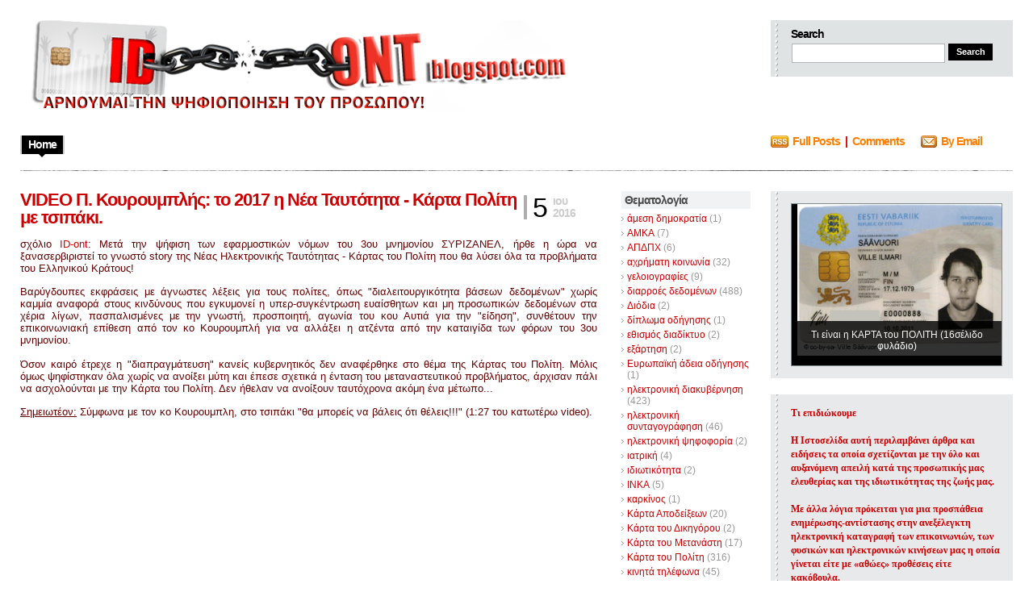

--- FILE ---
content_type: text/html; charset=UTF-8
request_url: https://id-ont.blogspot.com/2016/06/2017.html
body_size: 26907
content:
<!DOCTYPE html>
<html xmlns='http://www.w3.org/1999/xhtml' xmlns:b='http://www.google.com/2005/gml/b' xmlns:data='http://www.google.com/2005/gml/data' xmlns:expr='http://www.google.com/2005/gml/expr'>
<head>
<link href='https://www.blogger.com/static/v1/widgets/55013136-widget_css_bundle.css' rel='stylesheet' type='text/css'/>
<meta content='text/html; charset=UTF-8' http-equiv='Content-Type'/>
<meta content='blogger' name='generator'/>
<link href='https://id-ont.blogspot.com/favicon.ico' rel='icon' type='image/x-icon'/>
<link href='http://id-ont.blogspot.com/2016/06/2017.html' rel='canonical'/>
<link rel="alternate" type="application/atom+xml" title="ID-on&#39;t renounce my freedom - Atom" href="https://id-ont.blogspot.com/feeds/posts/default" />
<link rel="alternate" type="application/rss+xml" title="ID-on&#39;t renounce my freedom - RSS" href="https://id-ont.blogspot.com/feeds/posts/default?alt=rss" />
<link rel="service.post" type="application/atom+xml" title="ID-on&#39;t renounce my freedom - Atom" href="https://www.blogger.com/feeds/5132971555087119211/posts/default" />

<link rel="alternate" type="application/atom+xml" title="ID-on&#39;t renounce my freedom - Atom" href="https://id-ont.blogspot.com/feeds/2579223324571047707/comments/default" />
<!--Can't find substitution for tag [blog.ieCssRetrofitLinks]-->
<link href='https://i.ytimg.com/vi/zs20bpSYRJw/hqdefault.jpg' rel='image_src'/>
<meta content='http://id-ont.blogspot.com/2016/06/2017.html' property='og:url'/>
<meta content='VIDEO Π. Κουρουμπλής: το 2017 η Νέα Ταυτότητα - Κάρτα Πολίτη με τσιπάκι.' property='og:title'/>
<meta content='    σχόλιο ID-ont : Μετά την ψήφιση των εφαρμοστικών νόμων του 3ου μνημονίου ΣΥΡΙΖΑΝΕΛ, ήρθε η ώρα να ξανασερβιριστεί το γνωστό story της Νέ...' property='og:description'/>
<meta content='https://lh3.googleusercontent.com/blogger_img_proxy/AEn0k_vB4HS8BQtdMPCWBLqbiaNsGM2eAJE-UQPkpcGXXbQGRUxkEoXliZbp-0PF4Kfc4HooYaLhLHEoh7EhZCwxH-XH7KOedL-hh7_KVQYor9_ZliTb3g=w1200-h630-n-k-no-nu' property='og:image'/>
<title>ID-on't renounce my freedom: VIDEO Π. Κουρουμπλής: το 2017 η Νέα Ταυτότητα - Κάρτα Πολίτη με τσιπάκι.</title>
<style id='page-skin-1' type='text/css'><!--
/*
/* **************************
Name: Evidens
Blogger by: http://blogandweb.com/
Distributed by: http://btemplates.com/
Designer: http://designdisease.com/
Date: Jul 09
*****************************
*//* Definicion de variables
====================
<Variable name="bgcolor" description="Page Background Color"
type="color" default="#FFFFFF">
<Variable name="textocolor" description="Text Color"
type="color" default="#4C4C4C">
<Variable name="enlacecolor" description="Link Color"
type="color" default="#CC6600">
<Variable name="colorenlaceencima" description="Hover Link Color"
type="color" default="#4779AC">
<Variable name="colortituloblog" description="Blog Title Color"
type="color" default="#000000">
<Variable name="descripcioncolor" description="Blog Description Color"
type="color" default="#999999">
<Variable name="colortituloentrada" description="Post Title Color"
type="color" default="#000000">
<Variable name="colormenu" description="Menu Color"
type="color" default="#FF7E00">
<Variable name="dateHeaderColor" description="Date Header Color"
type="color" default="#CCCCCC">
<Variable name="colortituloslateral" description="Sidebar Title Color"
type="color" default="#000000">
<Variable name="colortextolateral" description="Sidebar Text Color"
type="color" default="#CC6600">
*/
#outer-wrapper {
}
#navbar-iframe {
height:0;
visibility:hidden;
display:none;
}
/*-- (Generales) --*/
* {
margin:0;
padding:0;
}
body {
background:#ffffff;
font:normal 12px Verdana, sans-serif;
margin:0;
padding:0 25px 25px;
color:#cc0000;
}
input,button,textarea,select {
font:normal 12px/12px Verdana, sans-serif;
color:#2d3538;
vertical-align:middle;
}
legend {
display:none;
}
fieldset {
border:none;
}
ul,ol {
list-style:none;
}
ol {
list-style-type:decimal;
}
table {
border-collapse:collapse;
width:100%;
}
hr {
display:none;
}
img {
padding:0;
margin:0;
border:none;
text-align:center;
}
a:link {
text-decoration:none;
color:#cc0000;
border:0;
-moz-outline-style:none;
}
a:active {
text-decoration:underline;
color:#c60;
border:0;
-moz-outline-style:none;
}
a:visited {
text-decoration:none;
color:#c60;
border:0;
-moz-outline-style:none;
}
a:hover {
text-decoration:underline;
color:#cc0000;
border:0;
-moz-outline-style:none;
}
a:focus {
outline:none;
-moz-outline-style:none;
}
h1,h2,h3,h4 {
font-family:Arial, Helvetica, sans-serif;
}
#main-wrapper {
overflow:hidden;
}
.clear {
clear:both;
}
#blog-pager-newer-link {
float:left;
}
#blog-pager-older-link {
float:right;
}
#blog-pager {
text-align:center;
}
/*-- (Cabecera) --*/
#header-wrapper {
overflow:hidden;
padding-top:25px;
}
* html #header-wrapper {
height:1%;
}
}
.head {
overflow:hidden;
}
* html .head {
height:1%;
}
.header {
float:left;
}
#header-wrapper h1 {
font:bold 54px/50px Arial;
letter-spacing:-4px;
text-transform:uppercase;
padding-bottom:5px;
color:#000000;
}
#header-wrapper p {
font:bold 12px/12px Arial;
letter-spacing:-1px;
display:block;
color:#999999;
text-transform:uppercase;
}
#header-wrapper h1 a,#header-wrapper h1 a:hover,#header-wrapper h1 a:visited {
text-decoration:none;
color:#000000;
}
#header-wrapper img {
margin-bottom:5px;
}
/*-- (Menu) --*/
.menu {
padding:25px 0 20px;
overflow:hidden;
clear:both;
}
* html .menu {
height:1%;
float:left;
}
.menu .pages {
float:left;
}
.menu .pages ul {
border-left:solid 2px #ccc;
float:left;
}
.menu .pages li {
display:inline;
font:bold 14px/14px Arial;
letter-spacing:-1px;
float:left;
border-right:solid 2px #ccc;
height:23px;
}
.menu .pages li ul li {
font-weight:400;
letter-spacing:normal;
}
.menu .pages li a {
color:#cc0000;
float:left;
padding:4px 8px 10px;
}
.menu .pages li a:hover {
background:#000 url(https://blogger.googleusercontent.com/img/b/R29vZ2xl/AVvXsEh4smW7SreF8T0gpR1Khzpud98FMbgWxPaqPAoBr3kfIWZXR27gey2IYo84rNm5xx1mQVTA_o0a2a5IxSaXUVcuGQhQG_m7d4RiK9q3gE3H25WYtIDGR_dkBIG3MeyedRJJCQMSmlPp-bY/s1600/pages-bot.png) no-repeat bottom center;
color:#fff;
text-decoration:none;
}
.menu .pages .current_page_item a,.menu .pages .current_page_item a:visited,.menu .pages .current_page_item a:hover {
background:#000 url(https://blogger.googleusercontent.com/img/b/R29vZ2xl/AVvXsEh4smW7SreF8T0gpR1Khzpud98FMbgWxPaqPAoBr3kfIWZXR27gey2IYo84rNm5xx1mQVTA_o0a2a5IxSaXUVcuGQhQG_m7d4RiK9q3gE3H25WYtIDGR_dkBIG3MeyedRJJCQMSmlPp-bY/s1600/pages-bot.png) no-repeat bottom center;
color:#fff;
}
.menu .pages .current_page_item .page_item a,.menu .pages .current_page_item .page_item a:visited {
background:#fff;
color:#ff7e00;
}
.menu .pages .current_page_item .page_item a:hover {
background:#000 url(https://blogger.googleusercontent.com/img/b/R29vZ2xl/AVvXsEh4smW7SreF8T0gpR1Khzpud98FMbgWxPaqPAoBr3kfIWZXR27gey2IYo84rNm5xx1mQVTA_o0a2a5IxSaXUVcuGQhQG_m7d4RiK9q3gE3H25WYtIDGR_dkBIG3MeyedRJJCQMSmlPp-bY/s1600/pages-bot.png) no-repeat bottom center;
color:#fff;
}
.menu .feed {
float:right;
width:300px;
}
.menu .feed li {
display:inline;
font:bold 14px/14px Arial;
letter-spacing:-1px;
float:left;
height:22px;
margin-right:20px;
}
.menu .feed li a {
color:#ff7e00;
}
.menu .feed .rss {
background:url(https://blogger.googleusercontent.com/img/b/R29vZ2xl/AVvXsEiioGdZVv_J1YfH0D7FR734xX7ZQ9G8C9ttGKhQY6O8yMpxJz8OtsN2XYTujN-xjM-rOp2nKvwMQI211KFb4OpErRl_stNiX9Kf5sYVSV5Z93Nk-j6IWS5UPCaFG9rLGOPePa4jWm79MPY/s1600/feed-rss.png) no-repeat left 0;
padding-left:27px;
}
.menu .feed .email {
background:url(https://blogger.googleusercontent.com/img/b/R29vZ2xl/AVvXsEjlghXSQZcAcguqb_QNcgzOKbhZnehax-vseQ-AEyFx69wf6izlS-SF4E5blru5rvd3AieuTL0-hKbMl_ew3Ld1tMF4qY8YvH_Mn4DeI8nhuI7mVBGLjMXyVH-WkpPiGIwz0LvBr_WO070/s1600/feed-email.png) no-repeat left 0;
padding-left:25px;
}
/*-- (Search) --*/
.head .search {
float:right;
width:260px;
height:45px;
background:#e0e3e4 url(https://blogger.googleusercontent.com/img/b/R29vZ2xl/AVvXsEgwSU0PM3CM1_C0g7-1PaRlL3I1PwYw1oOqtCELfl-O4JkWYY1BV6WkU-SYxXLqZC74W77k3EXRVP1USLk0voFdYkmPQ-SXcAdm0yno_COKGrJ__efYzOQJg1-YdlwQQ4_dWZcdW1DPvEo/s1600/widget-dotted.png) repeat-y left;
padding:10px 15px 15px 25px;
}
.head .search h2 {
font:bold 14px/14px Arial;
padding-bottom:4px;
color:#000;
letter-spacing:-1px;
}
.head .search form {
border:1px solid #dfe2e3;
}
.head .search fieldset {
overflow:hidden;
}
.head .search input {
float:left;
margin-right:4px;
background:#fff;
border:1px #b3b6b7 solid;
padding:4px;
width:180px;
color:#666;
}
.head .search #searchsubmit {
float:left;
background:#000;
width:55px;
cursor:pointer;
font:bold 11px/11px Arial;
color:#fff;
border:inset 1px #000;
padding:4px;
}
/*-- (Contenedor) --*/
#content-wrapper {
overflow:hidden;
padding:25px 0;
width:100%;
}
* html #content-wrapper {
height:1%;
}
/*-- (Principal) --*/
#center {
margin-right:515px;
height:auto!important;
}
#center-wap {
width:100%;
float:left;
}
.border {
background:url(https://blogger.googleusercontent.com/img/b/R29vZ2xl/AVvXsEhdJtDWAmJs3zcsCBDNjPhCyZglpk30rFxTDiaxtfTY4-YpCFj0jxhTC98k69ZxOBSapISFt3hHV9POPaPyQZJcj_XIfebpi-p5P_eoI1vFPVyfj73___TwewjfMcqOaboG4JQs3F6G95I/s1600/border-bkg.png);
overflow:hidden;
height:1px;
}
.post {
margin:0 0 25px;
}
/**/
* html .post {
width:99%;
}
/**/
.p-head {
position:relative;
padding-right:100px;
}
.p-head h2 {
color:#cc0000;
font:bold 22px/22px Arial;
letter-spacing:-1px;
}
.p-head h2 a,.p-head h2 a:visited {
color:#cc0000;
}
.p-head h2 a:hover {
color:#ff7e00;
text-decoration:none;
}
.p-time {
position:absolute;
right:0;
top:5px;
border-left:solid 4px #adadad;
padding-left:7px;
width:80px;
}
.p-time strong {
letter-spacing:-1px;
float:left;
}
.p-time .day {
font:normal 34px/30px Helvetica;
color:#000;
padding-right:7px;
}
.p-time .month-year {
font:bold 14px/15px Arial;
text-transform:lowercase;
color:#CCCCCC;
}
.post-body {
overflow:hidden;
}
.post-body p {
font:normal 12px/19px Verdana;
padding:5px 0;
margin:5px 0;
}
.post-body ol {
list-style:decimal inside;
}
.post-body ol {
padding:10px 0 10px 25px;
margin:0;
}
.post-body ol li {
padding:2px 0;
}
.post-body ul {
padding:10px 0 10px 20px;
margin:0;
}
.post-body ul li {
padding:2px 0 2px 13px;
list-style-type:none;
background:url(https://blogger.googleusercontent.com/img/b/R29vZ2xl/AVvXsEiw_n5MBvHNsJJ0FdOkV4gIfBqPtzCVH6iMMknbuPKsC_mhWMDB_eQ2mdnDHMAmUxq6dAk7g5fFeJJiG1e6aycuhbxowffAMs9RvhXEo9NrDDv79RrdRrWhN20QvsUgw-0mWJ79YmruOEM/s1600/p-con-li.png) no-repeat left 2px;
color:#666;
}
.post-body blockquote {
font:italic 14px/19px Georgia, "Times New Roman", Times, serif;
padding:10px 20px;
margin:10px 0;
background:#f4f4f4;
color:#666;
}
.post-body blockquote p {
font:italic 14px/19px Georgia, "Times New Roman", Times, serif;
color:#666;
}
.post-body blockquote li {
padding:2px 0 2px 13px;
list-style-type:none;
font-size:12px;
line-height:17px;
}
.Blog img {
padding:0;
max-width:100%;
width:expression(0px":"100%)!important;
}
.post-body img.centered {
display:block;
margin-left:auto;
margin-right:auto;
padding:1px;
border:solid 1px #9b9792;
}
.post-body img.alignright {
margin:5px 0 10px 20px;
display:inline;
border:solid 4px #eee;
padding:1px;
}
.post-body img.alignleft {
margin:5px 20px 10px 0;
display:inline;
border:solid 4px #eee;
padding:1px;
}
.post-body .alignright {
float:right;
}
.post-body .alignleft {
float:left;
}
.post-footer-line-1 {
margin:5px 0;
text-align:left;
}
.post-footer-line-1 span {
color:#7f7f7f;
display:inline;
padding:4px 0 6px 17px;
margin-right:5px;
}
.post-footer-line-1 span.post-author {
background:url(https://blogger.googleusercontent.com/img/b/R29vZ2xl/AVvXsEgfAZClKelm8ddljIqh9kKxVoNPxx64FRMkeMl912S4HGjWZidSxV2jcqqkNe3z3wqzIIoHuwQ_MYcTIcREjfvG0p_g1wLtqPy3Q9vb_AhsQ-H1hUX54kPGPKVBVUxTK4mFBhBPqwncAxk/s1600/p-det-cat-ico.png) left center no-repeat;
}
.post-footer-line-1 span.post-labels {
background:url(https://blogger.googleusercontent.com/img/b/R29vZ2xl/AVvXsEgjm7IkfmFEFgaD-yEql4DNGdcYoBfl9D_ZCPXN3urRuxS-1WAC8IjXZHkRT7UWwG9vPSMEI_urIW1Btr5EpM9m3DXnAxSt4dvupBcvFWOIRtmZGK5qHVOVh_ztDJ7E13tdvgstQL4t6bI/s1600/p-det-tag-ico.png) left center no-repeat;
}
.post-footer-line-1 span a,.post-footer-line-1 span a:visited,.post-footer-line-1 span a:hover {
color:#7f7f7f;
text-decoration:underline;
margin-right:3px;
}
.post-footer-line-2 {
padding-top:10px;
text-align:right;
}
.post-footer-line-2 span {
color:#7f7f7f;
display:inline;
padding:4px 0 6px 20px;
margin-right:5px;
}
.post-footer-line-2 span.p-more-read {
background:url(https://blogger.googleusercontent.com/img/b/R29vZ2xl/AVvXsEjk3x7m7CS1J7lSMqv4Lzx3K87n4HahTVg0Pcp2czsVY98LxFeq_REXKDYkO4iXCP1NESuzSz4G4vM4z-7-fnJDAZbQp9A1hi2kV7VNHfNqJaVrgbMwv0O_aDLfv5NIpRIpmZB89QdMwhA/s1600/p-more-read-ico.png) left center no-repeat;
}
.post-footer-line-2 span a.comment-link {
background:url(https://blogger.googleusercontent.com/img/b/R29vZ2xl/AVvXsEinDwHFUuQIvXjWJfWGxN0IM7g8I5YvzhSzwTGajCQoyqe1cxC1ZFcHACGysvtZnKcPiOap1fLfmzXLXlhSuQAAgTGS1pyVxkiXt81FkyKJXFjD0eGbgE8fnhDkjtLCInCHcy4AywzRMaw/s1600/p-more-com-ico.png) left center no-repeat;
padding:0 0 0 18px;
}
.post-footer-line-2 span a,.post-footer-line-2 span a:visited {
color:#ff7e00;
font:bold 14px/18px Arial;
letter-spacing:-1px;
margin-right:3px;
}
.post-footer-line-2 span a:hover {
color:#4779ac;
}
#blog-pager {
overflow:hidden;
padding-bottom:20px;
}
.blog-pager-older-link {
background:url(https://blogger.googleusercontent.com/img/b/R29vZ2xl/AVvXsEgd3FDIAzH68BpEaJWnsD_uxqktD0t6eLSEW95H07J5NeHknyAH4QWZkeLKxHzf1CWhzz6XlUtKaGDo1CA6vDuiTHRbkTGLdgRndQ0kmTpR2G6BH3OBBfDlr-UHVEjyCqKs-o04aWUQ-K4/s1600/nav-right.png) no-repeat right 0;
padding-right:20px;
}
.blog-pager-newer-link {
background:url(https://blogger.googleusercontent.com/img/b/R29vZ2xl/AVvXsEgCAHNPXs5K_xDNQJ4C2dv4W-7NCGeyr9twDwR2vWyJHhxtn3WN66DMyL9V04YIk_puVjUduyUdp72CBJs2A8DpiQbp8SYBg1BpGm8UZPeOML1KKZhbKm7F3G8VMVqzV1CQURBkVQHXU3Q/s1600/nav-left.png) no-repeat left 0;
padding-left:20px;
}
#blog-pager a,#blog-pager a:visited {
color:#ff7e00;
cursor:hand;
font:bold 14px/16px Arial;
letter-spacing:-1px;
}
#blog-pager a:hover {
color:#4779ac;
}
#b-top {
clear:both;
padding-bottom:20px;
}
#b-top span {
background:#000 url(https://blogger.googleusercontent.com/img/b/R29vZ2xl/AVvXsEgQ5LzrwJ6Dfbccrp5SocSp5raBwIP8tVfNd9tGtW18UMN2D_fcjAtk9RjO4ImvDeF8sT0MKKvYqhGsthPujR_w_AhwqhGk7uNCrDPh2cNiR5WlifakvwUFOrlvyEtr1FnDnWfTRePHz5c/s1600/top-bkg.png) no-repeat top center;
color:#fff;
font:bold 14px/14px Arial;
letter-spacing:-1px;
padding:7px 7px 3px;
}
#b-top span a,#b-top span a:visited,#b-top span a:hover {
color:#fff;
text-decoration:none;
}
/*-- (Lateral) --*/
#sidebar-wrapper {
float:right;
width:485px;
height:auto!important;
}
.r1 {
float:left;
width:160px;
}
.r1 .widget {
width:160px;
margin-bottom:20px;
}
.r1 .widget h2 {
color:#4c4c4c;
font-size:14px;
letter-spacing:-1px;
background:#f0f2f3;
padding:3px 4px;
margin-bottom:3px;
}
.r1 .widget label {
font:bold 14px/14px Arial;
letter-spacing:-1px;
display:block;
color:#000;
background:#f0f2f3;
padding:3px 4px;
margin-bottom:3px;
}
.r1 .widget li {
padding:2px 0 2px 7px;
color:#999;
background:url(https://blogger.googleusercontent.com/img/b/R29vZ2xl/AVvXsEh55J3URJ6lN97jiE4C0F9qaUM0GmgHMu81_9Z2vSZ7WTwCJX3KBxxINXqb5fTljNZtjQ8Pf4j2SA7eI3o7hpjtTxPy2nVuYsdecyU_JHD-VcqJdAi_-hQ0fv8wsQJuuU8VQwZlZhP-jFo/s1600/r1-widget-li.png) no-repeat left 7px;
}
.r1 .widget li ul li {
padding-bottom:0;
}
.r1 .Text {
font:normal 12px/17px Verdana;
}
.r1 .Text p {
font:normal 12px/17px Verdana;
padding:5px 0;
margin:0;
}
.r1 .Text blockquote {
font:italic 13px/17px Georgia;
padding:10px;
margin:0;
background:#e4e4e4;
}
.r1 .Feed ul li {
border-bottom:solid 1px #dadada;
padding:3px 0 5px 7px;
}
.r1 .LinkList ul li {
border-bottom:solid 1px #dadada;
padding:3px 0 5px 7px;
}
.r1 a:link, .r2 a:link {
color:#cc0000;
}
.r2 {
float:right;
width:300px;
}
.r2 .widget {
margin-bottom:20px;
background:#e7e9ea url(https://blogger.googleusercontent.com/img/b/R29vZ2xl/AVvXsEgwSU0PM3CM1_C0g7-1PaRlL3I1PwYw1oOqtCELfl-O4JkWYY1BV6WkU-SYxXLqZC74W77k3EXRVP1USLk0voFdYkmPQ-SXcAdm0yno_COKGrJ__efYzOQJg1-YdlwQQ4_dWZcdW1DPvEo/s1600/widget-dotted.png) repeat-y left;
padding:15px 15px 15px 25px;
}
.r2 .widget h2 {
font-weight:400;
color:#4c4c4c;
font-size:19px;
letter-spacing:-1px;
padding-bottom:6px;
margin-bottom:6px;
border-bottom:solid 1px #c3c4c5;
}
.r2 .widget label {
font:bold 19px/19px Arial;
letter-spacing:-1px;
display:block;
color:#000;
background:#f0f2f3;
padding:3px 4px;
margin-bottom:3px;
}
.r2 .widget a {
text-decoration:underline;
}
.r2 .widget li {
padding:2px 0 2px 7px;
color:#999;
background:url(https://blogger.googleusercontent.com/img/b/R29vZ2xl/AVvXsEh55J3URJ6lN97jiE4C0F9qaUM0GmgHMu81_9Z2vSZ7WTwCJX3KBxxINXqb5fTljNZtjQ8Pf4j2SA7eI3o7hpjtTxPy2nVuYsdecyU_JHD-VcqJdAi_-hQ0fv8wsQJuuU8VQwZlZhP-jFo/s1600/r1-widget-li.png) no-repeat left 7px;
color:#000;
}
.r2 .widget li ul li {
padding-bottom:0;
}
.r2 .Text {
font:normal 12px/17px Verdana;
}
.r2 .Text p {
font:normal 12px/17px Verdana;
padding:5px 0;
margin:0;
}
.r2 .Text blockquote {
font:italic 13px/17px Georgia;
padding:10px;
margin:0;
background:#e4e4e4;
}
.r2 .Feed ul li {
border-bottom:solid 1px #dadada;
padding:3px 0 5px 7px;
}
.r2 .LinkList ul li {
border-bottom:solid 1px #dadada;
padding:3px 0 5px 7px;
}
/*-- (Pie de pagina) --*/
#footer-wrapper {
clear:both;
padding:20px 0;
background:url(https://blogger.googleusercontent.com/img/b/R29vZ2xl/AVvXsEhdJtDWAmJs3zcsCBDNjPhCyZglpk30rFxTDiaxtfTY4-YpCFj0jxhTC98k69ZxOBSapISFt3hHV9POPaPyQZJcj_XIfebpi-p5P_eoI1vFPVyfj73___TwewjfMcqOaboG4JQs3F6G95I/s1600/border-bkg.png) repeat-x top;
}
#footer-wrapper .by {
color:#999;
padding:2px 0;
}
#footer-wrapper .by a {
text-decoration:underline;
color:#999;
}
#footer-wrapper p.copy {
padding:2px 0;
}
/*-- (Comentarios) --*/
#comments h4 {
color:#000;
font:bold 26px/30px Arial;
letter-spacing:-1px;
padding-bottom:20px;
}
#comments dl {
}
.comment-author {
padding:25px 25px 0 45px!important;
border-style:solid;
border-color:#e5e5e5;
border-width:1px 1px 0;
font:bold 14px/14px Arial sans-serif;
letter-spacing:-1px;
color:#000;
background:transparent url(//www.blogger.com/img/b16-rounded.gif) no-repeat scroll 25px 25px!important;
}
.comment-timestamp {
padding:0 25px;
border-style:solid;
border-color:#e5e5e5;
border-width:0 1px;
font-size:11px;
margin-bottom:5px;
}
.comment-timestamp a,.comment-timestamp a:visited,.comment-timestamp a:hover {
color:#999;
text-decoration:underline;
}
.comment-body {
margin-bottom:25px!important;
padding:0 25px 25px;
border-style:solid;
border-color:#e5e5e5;
border-width:0 1px 1px;
font:normal 12px/17px Verdana;
color:#333;
}
.comment-body p {
font:normal 12px/17px Verdana;
padding:5px 0;
margin:0;
color:#333;
}
.comment-body blockquote {
font:italic 14px/19px Georgia, "Times New Roman", Times, serif;
color:#666;
margin:10px 20px;
}
.comment-body blockquote p {
font:italic 14px/19px Georgia, "Times New Roman", Times, serif;
color:#666;
}
.comment-form {
border:1px solid #e5e5e5;
background:#f4f4f4;
padding:20px;
color:#333;
max-width:100%!important;
margin:0 0 25px;
}
.comment-form p {
padding:7px 0;
color:gray;
}
h4.comment-post-message {
color:#000;
font:bold 26px/30px Arial;
letter-spacing:-1px;
padding-bottom:5px;
margin-bottom:5px;
border-bottom:solid 1px #e5e5e5;
}
p.comment-footer {
text-align:center;
}
dd.comment-footer,dd.comment-body {
margin:0;
}
body#layout #content-wrapper {
margin:0;
}
body#layout .by, body#layout .search,.feed-links, body#layout .menu {
display:none;
}

--></style>
<script>
function remplaza_fecha(d){
var da = d.split(' ');
dia = "<strong class='day'>"+da[0]+"</strong>";
mes = "<strong class='month-year'>"+da[1].slice(0,3)+"";
anio = "<br/>"+da[2]+"</strong>";
  document.write(dia+mes+anio);
}
</script>
<script src="//ajax.googleapis.com/ajax/libs/jquery/1.3.2/jquery.min.js" type="text/javascript"></script>
<script type='text/javascript'>
//<![CDATA[

(function($){

$.fn.s3Slider = function(vars) {

var element = this;
var timeOut = (vars.timeOut != undefined) ? vars.timeOut : 5000;
var current = null;
var timeOutFn = null;
var faderStat = true;
var mOver = false;
var items = $("#" + element[0].id + "Content ." + element[0].id + "Image");
var itemsSpan = $("#" + element[0].id + "Content ." + element[0].id + "Image span");

items.each(function(i) {

$(items[i]).mouseover(function() {
mOver = true;
});

$(items[i]).mouseout(function() {
mOver = false;
fadeElement(true);
});

});

var fadeElement = function(isMouseOut) {
var thisTimeOut = (isMouseOut) ? (timeOut/2) : timeOut;
thisTimeOut = (faderStat) ? 10 : thisTimeOut;
if(items.length > 0) {
timeOutFn = setTimeout(makeSlider, thisTimeOut);
} else {
console.log("Poof..");
}
}

var makeSlider = function() {
current = (current != null) ? current : items[(items.length-1)];
var currNo = jQuery.inArray(current, items) + 1
currNo = (currNo == items.length) ? 0 : (currNo - 1);
var newMargin = $(element).width() * currNo;
if(faderStat == true) {
if(!mOver) {
$(items[currNo]).fadeIn((timeOut/6), function() {
if($(itemsSpan[currNo]).css('bottom') == 0) {
$(itemsSpan[currNo]).slideUp((timeOut/6), function() {
faderStat = false;
current = items[currNo];
if(!mOver) {
fadeElement(false);
}
});
} else {
$(itemsSpan[currNo]).slideDown((timeOut/6), function() {
faderStat = false;
current = items[currNo];
if(!mOver) {
fadeElement(false);
}
});
}
});
}
} else {
if(!mOver) {
if($(itemsSpan[currNo]).css('bottom') == 0) {
$(itemsSpan[currNo]).slideDown((timeOut/6), function() {
$(items[currNo]).fadeOut((timeOut/6), function() {
faderStat = true;
current = items[(currNo+1)];
if(!mOver) {
fadeElement(false);
}
});
});
} else {
$(itemsSpan[currNo]).slideUp((timeOut/6), function() {
$(items[currNo]).fadeOut((timeOut/6), function() {
faderStat = true;
current = items[(currNo+1)];
if(!mOver) {
fadeElement(false);
}
});
});
}
}
}
}

makeSlider();

};

})(jQuery);

//]]>
</script>
<script type='text/javascript'>
$(document).ready(function() {
$('#s3slider').s3Slider({
timeOut: 5000
});
});
</script>
<style type='text/css'>
#s3slider {
background:#000000;
border:1px solid #818e8f;
width: 260px;
height: 200px;
position: relative;
overflow: hidden;
}
#s3sliderContent {
width: 260px;
position: absolute;
top:-14px;
padding: 0px;
margin-left: 0;
}
.s3sliderImage {
float: left;
position: relative;
display: none;
}
.s3sliderImage span {
position: absolute;
left: 0;
font: 12px Trebuchet MS, sans-serif;
padding: 10px 0px;
width: 260px;
background-color: #000;
filter: alpha(opacity=80);
-moz-opacity: 0.8;
-khtml-opacity: 0.8;
opacity: 0.8;
color: #fff;
display: none;
bottom: 0;
text-align:center;
}
.clear {
clear: both;
}
</style>
<link href='https://www.blogger.com/dyn-css/authorization.css?targetBlogID=5132971555087119211&amp;zx=dc5fd1ed-b074-4aca-b725-46f6131fd35e' media='none' onload='if(media!=&#39;all&#39;)media=&#39;all&#39;' rel='stylesheet'/><noscript><link href='https://www.blogger.com/dyn-css/authorization.css?targetBlogID=5132971555087119211&amp;zx=dc5fd1ed-b074-4aca-b725-46f6131fd35e' rel='stylesheet'/></noscript>
<meta name='google-adsense-platform-account' content='ca-host-pub-1556223355139109'/>
<meta name='google-adsense-platform-domain' content='blogspot.com'/>

</head>
<body>
<div class='navbar section' id='navbar'><div class='widget Navbar' data-version='1' id='Navbar1'><script type="text/javascript">
    function setAttributeOnload(object, attribute, val) {
      if(window.addEventListener) {
        window.addEventListener('load',
          function(){ object[attribute] = val; }, false);
      } else {
        window.attachEvent('onload', function(){ object[attribute] = val; });
      }
    }
  </script>
<div id="navbar-iframe-container"></div>
<script type="text/javascript" src="https://apis.google.com/js/platform.js"></script>
<script type="text/javascript">
      gapi.load("gapi.iframes:gapi.iframes.style.bubble", function() {
        if (gapi.iframes && gapi.iframes.getContext) {
          gapi.iframes.getContext().openChild({
              url: 'https://www.blogger.com/navbar/5132971555087119211?po\x3d2579223324571047707\x26origin\x3dhttps://id-ont.blogspot.com',
              where: document.getElementById("navbar-iframe-container"),
              id: "navbar-iframe"
          });
        }
      });
    </script><script type="text/javascript">
(function() {
var script = document.createElement('script');
script.type = 'text/javascript';
script.src = '//pagead2.googlesyndication.com/pagead/js/google_top_exp.js';
var head = document.getElementsByTagName('head')[0];
if (head) {
head.appendChild(script);
}})();
</script>
</div></div>
<div id='outer-wrapper'><div id='wrap2'>
<!-- links para navegadores de texto -->
<span id='skiplinks' style='display:none;'>
<a href='#main'>ir a principal </a> |
      <a href='#sidebar'>Ir a lateral</a>
</span>
<!-- (Cabecera) -->
<div id='header-wrapper'><div class='head'>
<div class='header section' id='header'><div class='widget Header' data-version='1' id='Header1'>
<div id='header-inner'>
<a href='https://id-ont.blogspot.com/' style='display: block'>
<img alt='ID-on&#39;t renounce my freedom' height='113px; ' id='Header1_headerimg' src='https://blogger.googleusercontent.com/img/b/R29vZ2xl/AVvXsEgswK_Y0d-vtadkaTsyV9ruRdCoOuWjf_TfDRKXlvuEjdpm1-2SQn_BnEjb6KMev2TtwZr1JdL7Gsrzkxo7KHbSpltxbon-0VIsvUaPviPgWjjTLgjNfITGLDnei0Zzv6H6kOD_QRNbcw9p/s1600/id-ont-2.png' style='display: block' width='731px; '/>
</a>
</div>
</div></div>
<div class='search'>
<h2>Search</h2>
<form action='https://id-ont.blogspot.com/search/' method='get'>
<fieldset>
<input name='q' type='text' value=''/>
<input id='searchsubmit' type='submit' value='Search'/>
<!--<button type="submit">Search</button>-->
</fieldset>
</form>
</div>
</div>
<div class='menu'>
<div class='pages'>
<ul>
<li class='current_page_item'><a href='https://id-ont.blogspot.com/'><span>Home</span></a></li>
</ul>
</div>
<div class='feed'>
<ul>
<li class='rss'><a href='https://id-ont.blogspot.com/feeds/posts/default'>Full Posts</a>&#160; | &#160;<a href='https://id-ont.blogspot.com/feeds/comments/default'>Comments</a></li>
<li class='email'><a href='http://feedburner.google.com/fb/a/mailverify?uri=URIFeedburner'>By Email</a></li>
</ul>
</div>
</div>
</div>
<div class='border'></div>
<!-- (Contenedor) -->
<div id='content-wrapper'>
<!-- (Lateral) -->
<div id='sidebar-wrapper'>
<div class='r1 section' id='sidebar1'><div class='widget Label' data-version='1' id='Label1'>
<h2>Θεματολογία</h2>
<div class='widget-content list-label-widget-content'>
<ul>
<li>
<a dir='ltr' href='https://id-ont.blogspot.com/search/label/%CE%AC%CE%BC%CE%B5%CF%83%CE%B7%20%CE%B4%CE%B7%CE%BC%CE%BF%CE%BA%CF%81%CE%B1%CF%84%CE%AF%CE%B1'>άμεση δημοκρατία</a>
<span dir='ltr'>(1)</span>
</li>
<li>
<a dir='ltr' href='https://id-ont.blogspot.com/search/label/%CE%91%CE%9C%CE%9A%CE%91'>ΑΜΚΑ</a>
<span dir='ltr'>(7)</span>
</li>
<li>
<a dir='ltr' href='https://id-ont.blogspot.com/search/label/%CE%91%CE%A0%CE%94%CE%A0%CE%A7'>ΑΠΔΠΧ</a>
<span dir='ltr'>(6)</span>
</li>
<li>
<a dir='ltr' href='https://id-ont.blogspot.com/search/label/%CE%B1%CF%87%CF%81%CE%AE%CE%BC%CE%B1%CF%84%CE%B7%20%CE%BA%CE%BF%CE%B9%CE%BD%CF%89%CE%BD%CE%AF%CE%B1'>αχρήματη κοινωνία</a>
<span dir='ltr'>(32)</span>
</li>
<li>
<a dir='ltr' href='https://id-ont.blogspot.com/search/label/%CE%B3%CE%B5%CE%BB%CE%BF%CE%B9%CE%BF%CE%B3%CF%81%CE%B1%CF%86%CE%AF%CE%B5%CF%82'>γελοιογραφίες</a>
<span dir='ltr'>(9)</span>
</li>
<li>
<a dir='ltr' href='https://id-ont.blogspot.com/search/label/%CE%B4%CE%B9%CE%B1%CF%81%CF%81%CE%BF%CE%AD%CF%82%20%CE%B4%CE%B5%CE%B4%CE%BF%CE%BC%CE%AD%CE%BD%CF%89%CE%BD'>διαρροές δεδομένων</a>
<span dir='ltr'>(488)</span>
</li>
<li>
<a dir='ltr' href='https://id-ont.blogspot.com/search/label/%CE%94%CE%B9%CF%8C%CE%B4%CE%B9%CE%B1'>Διόδια</a>
<span dir='ltr'>(2)</span>
</li>
<li>
<a dir='ltr' href='https://id-ont.blogspot.com/search/label/%CE%B4%CE%AF%CF%80%CE%BB%CF%89%CE%BC%CE%B1%20%CE%BF%CE%B4%CE%AE%CE%B3%CE%B7%CF%83%CE%B7%CF%82'>δίπλωμα οδήγησης</a>
<span dir='ltr'>(1)</span>
</li>
<li>
<a dir='ltr' href='https://id-ont.blogspot.com/search/label/%CE%B5%CE%B8%CE%B9%CF%83%CE%BC%CF%8C%CF%82%20%CE%B4%CE%B9%CE%B1%CE%B4%CE%AF%CE%BA%CF%84%CF%85%CE%BF'>εθισμός διαδίκτυο</a>
<span dir='ltr'>(2)</span>
</li>
<li>
<a dir='ltr' href='https://id-ont.blogspot.com/search/label/%CE%B5%CE%BE%CE%AC%CF%81%CF%84%CE%B7%CF%83%CE%B7'>εξάρτηση</a>
<span dir='ltr'>(2)</span>
</li>
<li>
<a dir='ltr' href='https://id-ont.blogspot.com/search/label/%CE%95%CF%85%CF%81%CF%89%CF%80%CE%B1%CF%8A%CE%BA%CE%AE%20%CE%AC%CE%B4%CE%B5%CE%B9%CE%B1%20%CE%BF%CE%B4%CE%AE%CE%B3%CE%B7%CF%83%CE%B7%CF%82'>Ευρωπαϊκή άδεια οδήγησης</a>
<span dir='ltr'>(1)</span>
</li>
<li>
<a dir='ltr' href='https://id-ont.blogspot.com/search/label/%CE%B7%CE%BB%CE%B5%CE%BA%CF%84%CF%81%CE%BF%CE%BD%CE%B9%CE%BA%CE%AE%20%CE%B4%CE%B9%CE%B1%CE%BA%CF%85%CE%B2%CE%AD%CF%81%CE%BD%CE%B7%CF%83%CE%B7'>ηλεκτρονική διακυβέρνηση</a>
<span dir='ltr'>(423)</span>
</li>
<li>
<a dir='ltr' href='https://id-ont.blogspot.com/search/label/%CE%B7%CE%BB%CE%B5%CE%BA%CF%84%CF%81%CE%BF%CE%BD%CE%B9%CE%BA%CE%AE%20%CF%83%CF%85%CE%BD%CF%84%CE%B1%CE%B3%CE%BF%CE%B3%CF%81%CE%AC%CF%86%CE%B7%CF%83%CE%B7'>ηλεκτρονική συνταγογράφηση</a>
<span dir='ltr'>(46)</span>
</li>
<li>
<a dir='ltr' href='https://id-ont.blogspot.com/search/label/%CE%B7%CE%BB%CE%B5%CE%BA%CF%84%CF%81%CE%BF%CE%BD%CE%B9%CE%BA%CE%AE%20%CF%88%CE%B7%CF%86%CE%BF%CF%86%CE%BF%CF%81%CE%AF%CE%B1'>ηλεκτρονική ψηφοφορία</a>
<span dir='ltr'>(2)</span>
</li>
<li>
<a dir='ltr' href='https://id-ont.blogspot.com/search/label/%CE%B9%CE%B1%CF%84%CF%81%CE%B9%CE%BA%CE%AE'>ιατρική</a>
<span dir='ltr'>(4)</span>
</li>
<li>
<a dir='ltr' href='https://id-ont.blogspot.com/search/label/%CE%B9%CE%B4%CE%B9%CF%89%CF%84%CE%B9%CE%BA%CF%8C%CF%84%CE%B7%CF%84%CE%B1'>ιδιωτικότητα</a>
<span dir='ltr'>(2)</span>
</li>
<li>
<a dir='ltr' href='https://id-ont.blogspot.com/search/label/%CE%99%CE%9D%CE%9A%CE%91'>ΙΝΚΑ</a>
<span dir='ltr'>(5)</span>
</li>
<li>
<a dir='ltr' href='https://id-ont.blogspot.com/search/label/%CE%BA%CE%B1%CF%81%CE%BA%CE%AF%CE%BD%CE%BF%CF%82'>καρκίνος</a>
<span dir='ltr'>(1)</span>
</li>
<li>
<a dir='ltr' href='https://id-ont.blogspot.com/search/label/%CE%9A%CE%AC%CF%81%CF%84%CE%B1%20%CE%91%CF%80%CE%BF%CE%B4%CE%B5%CE%AF%CE%BE%CE%B5%CF%89%CE%BD'>Κάρτα Αποδείξεων</a>
<span dir='ltr'>(20)</span>
</li>
<li>
<a dir='ltr' href='https://id-ont.blogspot.com/search/label/%CE%9A%CE%AC%CF%81%CF%84%CE%B1%20%CF%84%CE%BF%CF%85%20%CE%94%CE%B9%CE%BA%CE%B7%CE%B3%CF%8C%CF%81%CE%BF%CF%85'>Κάρτα του Δικηγόρου</a>
<span dir='ltr'>(2)</span>
</li>
<li>
<a dir='ltr' href='https://id-ont.blogspot.com/search/label/%CE%9A%CE%AC%CF%81%CF%84%CE%B1%20%CF%84%CE%BF%CF%85%20%CE%9C%CE%B5%CF%84%CE%B1%CE%BD%CE%AC%CF%83%CF%84%CE%B7'>Κάρτα του Μετανάστη</a>
<span dir='ltr'>(17)</span>
</li>
<li>
<a dir='ltr' href='https://id-ont.blogspot.com/search/label/%CE%9A%CE%AC%CF%81%CF%84%CE%B1%20%CF%84%CE%BF%CF%85%20%CE%A0%CE%BF%CE%BB%CE%AF%CF%84%CE%B7'>Κάρτα του Πολίτη</a>
<span dir='ltr'>(316)</span>
</li>
<li>
<a dir='ltr' href='https://id-ont.blogspot.com/search/label/%CE%BA%CE%B9%CE%BD%CE%B7%CF%84%CE%AC%20%CF%84%CE%B7%CE%BB%CE%AD%CF%86%CF%89%CE%BD%CE%B1'>κινητά τηλέφωνα</a>
<span dir='ltr'>(45)</span>
</li>
<li>
<a dir='ltr' href='https://id-ont.blogspot.com/search/label/%CE%BA%CE%BF%CE%B9%CE%BD%CF%89%CE%BD%CE%B9%CE%BA%CE%AC%20%CE%B4%CE%AF%CE%BA%CF%84%CF%85%CE%B1'>κοινωνικά δίκτυα</a>
<span dir='ltr'>(4)</span>
</li>
<li>
<a dir='ltr' href='https://id-ont.blogspot.com/search/label/%CE%9A%CF%8D%CF%80%CF%81%CE%BF%CF%82'>Κύπρος</a>
<span dir='ltr'>(1)</span>
</li>
<li>
<a dir='ltr' href='https://id-ont.blogspot.com/search/label/%CE%BD%CE%BF%CE%BC%CE%B9%CE%BA%CE%BF%CE%AF%20%CE%BA%CE%B1%CF%84%CE%AC%20%CF%86%CE%B1%CE%BA%CE%B5%CE%BB%CF%8E%CE%BC%CE%B1%CF%84%CE%BF%CF%82'>νομικοί κατά φακελώματος</a>
<span dir='ltr'>(15)</span>
</li>
<li>
<a dir='ltr' href='https://id-ont.blogspot.com/search/label/%CE%BF%CE%B9%CE%BA%CE%BF%CE%BD%CE%BF%CE%BC%CE%AF%CE%B1'>οικονομία</a>
<span dir='ltr'>(65)</span>
</li>
<li>
<a dir='ltr' href='https://id-ont.blogspot.com/search/label/%CE%A0%CE%B1%CE%B3%CE%BA%CF%8C%CF%83%CE%BC%CE%B9%CE%B1%20%CE%94%CE%B9%CE%B1%CE%BA%CF%85%CE%B2%CE%AD%CF%81%CE%BD%CE%B7%CF%83%CE%B7'>Παγκόσμια Διακυβέρνηση</a>
<span dir='ltr'>(5)</span>
</li>
<li>
<a dir='ltr' href='https://id-ont.blogspot.com/search/label/%CF%80%CE%B1%CE%B9%CF%87%CE%BD%CE%AF%CE%B4%CE%B9%CE%B1'>παιχνίδια</a>
<span dir='ltr'>(1)</span>
</li>
<li>
<a dir='ltr' href='https://id-ont.blogspot.com/search/label/%CF%80%CE%B1%CF%81%CE%B1%CE%BA%CE%BF%CE%BB%CE%BF%CF%8D%CE%B8%CE%B7%CF%83%CE%B7'>παρακολούθηση</a>
<span dir='ltr'>(30)</span>
</li>
<li>
<a dir='ltr' href='https://id-ont.blogspot.com/search/label/%CF%80%CF%81%CE%BF%CF%83%CF%89%CF%80%CE%B9%CE%BA%CE%AC%20%CE%B4%CE%B5%CE%B4%CE%BF%CE%BC%CE%AD%CE%BD%CE%B1'>προσωπικά δεδομένα</a>
<span dir='ltr'>(55)</span>
</li>
<li>
<a dir='ltr' href='https://id-ont.blogspot.com/search/label/%CE%A1%CF%89%CF%83%CE%AF%CE%B1'>Ρωσία</a>
<span dir='ltr'>(4)</span>
</li>
<li>
<a dir='ltr' href='https://id-ont.blogspot.com/search/label/%CF%84%CE%B7%CE%BB%CE%B5%CF%8C%CF%81%CE%B1%CF%83%CE%B7'>τηλεόραση</a>
<span dir='ltr'>(7)</span>
</li>
<li>
<a dir='ltr' href='https://id-ont.blogspot.com/search/label/%CF%84%CF%81%CE%BF%CE%BC%CE%BF%CE%BA%CF%81%CE%B1%CF%84%CE%AF%CE%B1'>τρομοκρατία</a>
<span dir='ltr'>(5)</span>
</li>
<li>
<a dir='ltr' href='https://id-ont.blogspot.com/search/label/%CF%86%CE%B1%CE%BA%CE%AD%CE%BB%CF%89%CE%BC%CE%B1'>φακέλωμα</a>
<span dir='ltr'>(610)</span>
</li>
<li>
<a dir='ltr' href='https://id-ont.blogspot.com/search/label/%CF%87%CE%B1%CE%BA%CE%B5%CF%81'>χακερ</a>
<span dir='ltr'>(1)</span>
</li>
<li>
<a dir='ltr' href='https://id-ont.blogspot.com/search/label/%CF%87%CE%AC%CE%BA%CE%B5%CF%81'>χάκερ</a>
<span dir='ltr'>(417)</span>
</li>
<li>
<a dir='ltr' href='https://id-ont.blogspot.com/search/label/CASPIAN'>CASPIAN</a>
<span dir='ltr'>(1)</span>
</li>
<li>
<a dir='ltr' href='https://id-ont.blogspot.com/search/label/DigitalGlobe'>DigitalGlobe</a>
<span dir='ltr'>(1)</span>
</li>
<li>
<a dir='ltr' href='https://id-ont.blogspot.com/search/label/drones'>drones</a>
<span dir='ltr'>(1)</span>
</li>
<li>
<a dir='ltr' href='https://id-ont.blogspot.com/search/label/facebook'>facebook</a>
<span dir='ltr'>(72)</span>
</li>
<li>
<a dir='ltr' href='https://id-ont.blogspot.com/search/label/geotagging'>geotagging</a>
<span dir='ltr'>(3)</span>
</li>
<li>
<a dir='ltr' href='https://id-ont.blogspot.com/search/label/google'>google</a>
<span dir='ltr'>(25)</span>
</li>
<li>
<a dir='ltr' href='https://id-ont.blogspot.com/search/label/IBM'>IBM</a>
<span dir='ltr'>(1)</span>
</li>
<li>
<a dir='ltr' href='https://id-ont.blogspot.com/search/label/Microsoft'>Microsoft</a>
<span dir='ltr'>(1)</span>
</li>
<li>
<a dir='ltr' href='https://id-ont.blogspot.com/search/label/no2id'>no2id</a>
<span dir='ltr'>(2)</span>
</li>
<li>
<a dir='ltr' href='https://id-ont.blogspot.com/search/label/NSA'>NSA</a>
<span dir='ltr'>(1)</span>
</li>
<li>
<a dir='ltr' href='https://id-ont.blogspot.com/search/label/RFID'>RFID</a>
<span dir='ltr'>(163)</span>
</li>
<li>
<a dir='ltr' href='https://id-ont.blogspot.com/search/label/video'>video</a>
<span dir='ltr'>(36)</span>
</li>
<li>
<a dir='ltr' href='https://id-ont.blogspot.com/search/label/vodafone'>vodafone</a>
<span dir='ltr'>(1)</span>
</li>
</ul>
<div class='clear'></div>
</div>
</div><div class='widget Stats' data-version='1' id='Stats1'>
<h2>Συνολικές προβολές σελίδας</h2>
<div class='widget-content'>
<div id='Stats1_content' style='display: none;'>
<span class='counter-wrapper graph-counter-wrapper' id='Stats1_totalCount'>
</span>
<div class='clear'></div>
</div>
</div>
</div>
<div class='widget BlogList' data-version='1' id='BlogList1'>
<h2 class='title'>Ενδιαφέροντα ιστολόγια</h2>
<div class='widget-content'>
<div class='blog-list-container' id='BlogList1_container'>
<ul id='BlogList1_blogs'>
<li style='display: block;'>
<div class='blog-icon'>
<img data-lateloadsrc='https://lh3.googleusercontent.com/blogger_img_proxy/AEn0k_tGHDmFunTK6Elhrsh3QD4f5dZ0NG1VRSLs7vg7qn9ZAQTTe2T2VGRr5nYp-BykaHfxNVil5GQKvzW5e-2xGW9NzpsttmB7TA=s16-w16-h16' height='16' width='16'/>
</div>
<div class='blog-content'>
<div class='blog-title'>
<a href='http://www.antichips.com/' target='_blank'>
AntiChips: Protest VeriChip, VeriMed</a>
</div>
<div class='item-content'>
</div>
</div>
<div style='clear: both;'></div>
</li>
<li style='display: block;'>
<div class='blog-icon'>
<img data-lateloadsrc='https://lh3.googleusercontent.com/blogger_img_proxy/AEn0k_uMOFzL9RH5S_UkbhodqM-E0XEYUvO3TJcjrtOpUnISc79QINAnYPt51zynfRq1VH-lwMhpoioAIx9jUy8Fq3-TFnZ2ar0k_TH5biqZyQ=s16-w16-h16' height='16' width='16'/>
</div>
<div class='blog-content'>
<div class='blog-title'>
<a href='https://bigbrotherwatch.org.uk' target='_blank'>
Big Brother Watch | Defending civil liberties, protecting privacy</a>
</div>
<div class='item-content'>
</div>
</div>
<div style='clear: both;'></div>
</li>
<li style='display: block;'>
<div class='blog-icon'>
<img data-lateloadsrc='https://lh3.googleusercontent.com/blogger_img_proxy/AEn0k_vGUrbleot_syvmWwDsitoc8917S0kHnO9QCaf5mImyxoG6_hMREypvkEWJoAv_LSs6cF_VQ2B1Svg4j7jxHO0nfUxRh1Y=s16-w16-h16' height='16' width='16'/>
</div>
<div class='blog-content'>
<div class='blog-title'>
<a href='http://www.nocards.org/' target='_blank'>
CASPIAN - Consumers Against Supermarket Privacy Invasion and
                Numbering</a>
</div>
<div class='item-content'>
</div>
</div>
<div style='clear: both;'></div>
</li>
<li style='display: block;'>
<div class='blog-icon'>
<img data-lateloadsrc='https://lh3.googleusercontent.com/blogger_img_proxy/AEn0k_toPFlihWSQjAzQ9O8fKcjzRMdSLrtuRRaLXccYrufUhsPqFEB1KfSJ2GAmqetQ6TbrX61QgqTCRnofO0Z0UYbMgEY=s16-w16-h16' height='16' width='16'/>
</div>
<div class='blog-content'>
<div class='blog-title'>
<a href='http://www.edri.org/node/feed' target='_blank'>
EDRI - Digital Civil Rights in Europe</a>
</div>
<div class='item-content'>
</div>
</div>
<div style='clear: both;'></div>
</li>
<li style='display: block;'>
<div class='blog-icon'>
<img data-lateloadsrc='https://lh3.googleusercontent.com/blogger_img_proxy/AEn0k_sfDKzEIQjfFAIW0djs9Q1DOZLRyb0Sn_VOWZYF481pFVi-TM2suoW7P6hjmEZNX0M7yui8TIGlEoO8MeViVOMuVE4=s16-w16-h16' height='16' width='16'/>
</div>
<div class='blog-content'>
<div class='blog-title'>
<a href='https://www.eff.org/' target='_blank'>
Electronic Frontier Foundation | Defending your rights in the digital world</a>
</div>
<div class='item-content'>
</div>
</div>
<div style='clear: both;'></div>
</li>
<li style='display: block;'>
<div class='blog-icon'>
<img data-lateloadsrc='https://lh3.googleusercontent.com/blogger_img_proxy/AEn0k_tF9rssHDfEaWiQtAQaH00FZ4GMN4Y_7lszLqTClsCC6UhXlONqeByvmboroilanoQTs-iVKTzoo4S9hsh9Yw=s16-w16-h16' height='16' width='16'/>
</div>
<div class='blog-content'>
<div class='blog-title'>
<a href='http://epic.org/' target='_blank'>
epic.org</a>
</div>
<div class='item-content'>
</div>
</div>
<div style='clear: both;'></div>
</li>
<li style='display: block;'>
<div class='blog-icon'>
<img data-lateloadsrc='https://lh3.googleusercontent.com/blogger_img_proxy/AEn0k_tSfVANwpv-xHRwXMGc1NN8P-xPqCeBFXZeh4HRBrgw3hyJ6zZoi8bee3ijCJ76XBh9mtqar7okzberudP5vS0wWMlqf-W-SNdXWppO=s16-w16-h16' height='16' width='16'/>
</div>
<div class='blog-content'>
<div class='blog-title'>
<a href='https://www.lossofprivacy.com' target='_blank'>
Loss of Privacy</a>
</div>
<div class='item-content'>
</div>
</div>
<div style='clear: both;'></div>
</li>
<li style='display: block;'>
<div class='blog-icon'>
<img data-lateloadsrc='https://lh3.googleusercontent.com/blogger_img_proxy/AEn0k_sZ_i8Ue3RY372t4mhGCt2xXxHovg6Gwp2tgoiqD2gqAzNa6HXd3RppAt0iw7ug8scYZ-AmNH9NPNDg5cNpnPpM7Qhix3w8CYhZiLxlCFMtwTq-cw=s16-w16-h16' height='16' width='16'/>
</div>
<div class='blog-content'>
<div class='blog-title'>
<a href='https://www.privacyinternational.org/' target='_blank'>
Privacy International</a>
</div>
<div class='item-content'>
</div>
</div>
<div style='clear: both;'></div>
</li>
<li style='display: block;'>
<div class='blog-icon'>
<img data-lateloadsrc='https://lh3.googleusercontent.com/blogger_img_proxy/AEn0k_sHfoZhX-1o5-8mEML28BJaucVwVtWBPTzWxH33Y9KG27nSTuT-gzlSI7BgIIzU2Gadq7UQLhRMsYXEO1An1DVm4ha-aVA=s16-w16-h16' height='16' width='16'/>
</div>
<div class='blog-content'>
<div class='blog-title'>
<a href='http://www.spychips.com/' target='_blank'>
spychips.com - how RFID will compromise privacy, security, freedom</a>
</div>
<div class='item-content'>
</div>
</div>
<div style='clear: both;'></div>
</li>
<li style='display: block;'>
<div class='blog-icon'>
<img data-lateloadsrc='https://lh3.googleusercontent.com/blogger_img_proxy/AEn0k_tJk-IhQO-FIeq6LEWcpYyhKTRQxysmI1vrwk8nTg3MCPT2D6H-mGUMdxVg2Uyjt9lkFFYEjRff0lQ3NIANjVl2Ki1n=s16-w16-h16' height='16' width='16'/>
</div>
<div class='blog-content'>
<div class='blog-title'>
<a href='http://www.no2id.net/' target='_blank'>
stop the database state &#187; NO2ID</a>
</div>
<div class='item-content'>
</div>
</div>
<div style='clear: both;'></div>
</li>
</ul>
<div class='clear'></div>
</div>
</div>
</div><div class='widget Attribution' data-version='1' id='Attribution1'>
<div class='widget-content' style='text-align: center;'>
email: idontid@gmail.com. Από το <a href='https://www.blogger.com' target='_blank'>Blogger</a>.
</div>
<div class='clear'></div>
</div></div>
<div class='r2 section' id='sidebar2'><div class='widget HTML' data-version='1' id='HTML1'>
<div class='widget-content'>
<div id="s3slider">
<ul id="s3sliderContent">

<li class="s3sliderImage">
<a href="http://id-ont.blogspot.com/2011/04/blog-post_11.html"><img style="width:260px;height:200px;" src="https://blogger.googleusercontent.com/img/b/R29vZ2xl/AVvXsEjUrPd3v5EWb5e72VvbhCG6oMvVchHzaAvmESRDBxMhUc9NFocju_wi9htZUp0rIysnd5scZTI7zbzghTzC-H06u1SnMGhJ99fRUDjr8z33F799tct8ohalSNE1_zZBCDg27bBI6RwAhwwx/s1600/Esthonian+electronic+id.jpg" />
<span>Τι είναι η ΚΑΡΤΑ του ΠΟΛΙΤΗ (16σέλιδο φυλάδιο)</span></a>
</li>

<li class="s3sliderImage">
<a href="http://id-ont.blogspot.com/2011/03/frost-sullivan.html"><img style="width:260px;height:200px;" src="https://blogger.googleusercontent.com/img/b/R29vZ2xl/AVvXsEhbkajDcr0uWp_F98eGBP4b_XcFtYlSCtI5xyWt2RGRV3Cjxb6A8SxH2gk15gLqGrkOxwBg4uiYpPldjyAZyYjeWSG2dNhoPBF_yaoNp350CM2Ipmtmlvti8qlMpqbMB1M5_mbgIxrE6fD_/s1600/frost+and+sullivan.png" />
<span>Frost & Sullivan: "Με την ηλεκτρονική ταυτότητα κάθε κυβέρνηση θα είναι σε θέση να παρακολουθεί τις φυσικές κινήσεις όλων των πολιτών καθώς και την ηλεκτρονική τους δραστηριότητα σε καθημερινή βάση"</span></a>
</li>

<li class="s3sliderImage">
<a href="http://id-ont.blogspot.com/2011/05/kontra-channel.html"><img style="width:260px;height:200px;" src="https://blogger.googleusercontent.com/img/b/R29vZ2xl/AVvXsEj3U93PHkG8ZwqgQwkGj0HdNMt5f-amptWjXLEKIEStxHHqRkEtpReT0P_PlbQNZUomopRrr7xlvsBg6orRs0NGh3Fl4I7WMm7yWdNuzQheZuc1TB487-Nla1ydPQ6TYKYXEoBIA2pICCVb/s1600/kontra+channel.png" />
<span>KONTRA Channel - Εκπομπή για την Κάρτα του Πολίτη</span></a>
</li>

<li class="s3sliderImage">
<a href="YOUR-LINK-HERE"><img style="width:550px;height:200px;" src="https://blogger.googleusercontent.com/img/b/R29vZ2xl/AVvXsEht470e79CnIPV2RcqWYp_4HWJWYBeMacxqg7xYX4hyK_kc0BA2cM4w6O3kM6IuYKMkw-dS-wxdlAeLRx4PoDml9lgTn3pJtT8MeRbaVbYwk6IIN2D4b0v_s8Pt6V5LRrT9FJF66-Yr_4SK/s1600/call+of+duty-11.jpg" />
<span>Call Of Duty 4 : Get Here</span></a>
</li>

</ul>
</div>

<div class='clear'></div>
</div>
<div class='clear'></div>
</div><div class='widget Text' data-version='1' id='Text1'>
<div class='widget-content'>
<strong><span><span class="Apple-style-span">                                       Τι επιδιώκουμε </span></span></strong><span class="Apple-style-span"><b><br/><span></span><br/><span>Η Ιστοσελίδα αυτή περιλαμβάνει άρθρα και ειδήσεις τα οποία σχετίζονται με την όλο και αυξανόμενη απειλή κατά της προσωπικής μας ελευθερίας και της ιδιωτικότητας της ζωής μας.<br/><br/>Με άλλα λόγια πρόκειται για μια προσπάθεια ενημέρωσης-αντίστασης στην ανεξέλεγκτη ηλεκτρονική καταγραφή των επικοινωνιών, των φυσικών και ηλεκτρονικών κινήσεων μας η οποία γίνεται είτε με &#171;αθώες&#187; προθέσεις είτε κακόβουλα.</span></b><br/></span><br/>
</div>
<div class='clear'></div>
</div><div class='widget Image' data-version='1' id='Image1'>
<div class='widget-content'>
<img alt='' height='250' id='Image1_img' src='https://blogger.googleusercontent.com/img/b/R29vZ2xl/AVvXsEi1rX9M6lYLKb7obNu7moPPQmLajsnFuLl7r1OxDITYrAkn5IAhKv4RBZoUA6U1hQBo687THQwlCtVX6Ws-D9MxuhcS-3qou9fD6-JAPrUyqYxLsWLfYvyuUROunfSBpBFyFP6QhHd1_aMm/s300/OXI+%25CF%2583%25CF%2584%25CE%25B7%25CE%25BD+%25CE%259A%25CE%25B1%25CF%2581%25CF%2584%25CE%25B1+%25CF%2584%25CE%25BF%25CF%2585+%25CF%2580%25CE%25BF%25CE%25BB%25CE%25B9%25CF%2584%25CE%25B7g.jpg' width='250'/>
<br/>
</div>
<div class='clear'></div>
</div><div class='widget PopularPosts' data-version='1' id='PopularPosts1'>
<h2>Δημοφιλείς αναρτήσεις</h2>
<div class='widget-content popular-posts'>
<ul>
<li>
<div class='item-content'>
<div class='item-thumbnail'>
<a href='https://id-ont.blogspot.com/2019/02/blog-post_17.html' target='_blank'>
<img alt='' border='0' src='https://blogger.googleusercontent.com/img/b/R29vZ2xl/AVvXsEjSH26Rnr-hEMYGXK9DdwUK12u6Frkqp8zm4XQKuSZH4h7Z8EdLnvCwvC0U-V796brZPlK2WxgIZmhFLuSoqJZJ4I19qM-A5PJsJnJ-Xhb4DOeb2Q7N5lEEqr4Q0HD3OcPGBQBFtCzelBQ/w72-h72-p-k-no-nu/AI.jpg'/>
</a>
</div>
<div class='item-title'><a href='https://id-ont.blogspot.com/2019/02/blog-post_17.html'>ΗΠΑ - ΚΙΝΑ : Η νέα αποικιοκρατία των προσωπικών δεδομένων</a></div>
<div class='item-snippet'>      Μπροστά σε μια νέα μορφή &#171; αποικιοκρατίας &#187;, αυτή τη φορά ηλεκτρονικής , με υπερόπλο την τεχνητή νοημοσύνη  βρίσκεται ο πλανήτης. Η αν...</div>
</div>
<div style='clear: both;'></div>
</li>
<li>
<div class='item-content'>
<div class='item-thumbnail'>
<a href='https://id-ont.blogspot.com/2010/11/blog-post_19.html' target='_blank'>
<img alt='' border='0' src='https://blogger.googleusercontent.com/img/b/R29vZ2xl/AVvXsEjJf7BLOkhYaW6YmnD_ZwNBoyoVKmq1ZAMpcyhnWc2XHiNuoZ_l91WVinokMhSJiGUPPk5E0Oh9e7nUaWrLU5-6JM3js7MOG7JYJGsAIGoTkBot-O9gbNBY-kFgMREKgmJ7DCHa2z69zZuQ/w72-h72-p-k-no-nu/stock-photo-registered-identity-fingerprint-becoming-barcode-raster-format-1257248.jpg'/>
</a>
</div>
<div class='item-title'><a href='https://id-ont.blogspot.com/2010/11/blog-post_19.html'>Κλεμμένα δάκτυλα: Ανίσχυρη η προστασία από την κλοπή των στοιχείων της βιομετρικής ταυτότητας.</a></div>
<div class='item-snippet'>Σχόλιο ID-ont.blogspot.com :&#160; Το άρθρο που ακολουθεί σε μετάφρασή μας, παρουσιάζει με γλαφυρό και εύληπτο για όλους μας τρόπο μια αλήθεια πο...</div>
</div>
<div style='clear: both;'></div>
</li>
<li>
<div class='item-content'>
<div class='item-thumbnail'>
<a href='https://id-ont.blogspot.com/2011/10/blog-post_25.html' target='_blank'>
<img alt='' border='0' src='https://blogger.googleusercontent.com/img/b/R29vZ2xl/AVvXsEiUZ4t_Oj264V29md4p_TNupHoohF1WfUAdAiOVhXWcATgXtZ_DupuMbKmLrMX_PfRNsH2v8P_eanj2P_KXT-kLroSnMrNxb21QUVGB9jwcEuzG3WFXHpYG2mmoXbIiwwmhDFQq05REVMFS/w72-h72-p-k-no-nu/asahi.png'/>
</a>
</div>
<div class='item-title'><a href='https://id-ont.blogspot.com/2011/10/blog-post_25.html'>&#171;Φύτεψαν&#187; ιό στο ιαπωνικό κοινοβούλιο</a></div>
<div class='item-snippet'>    Στόχος χάκερς έγινε η Βουλή των Αντιπροσώπων της  Ιαπωνίας.    Σύμφωνα με την εφημερίδα Asahi οι χάκερς παρακολουθούσαν και υπέκλεπταν τ...</div>
</div>
<div style='clear: both;'></div>
</li>
<li>
<div class='item-content'>
<div class='item-thumbnail'>
<a href='https://id-ont.blogspot.com/2018/05/thousands-of-people-in-sweden-are.html' target='_blank'>
<img alt='' border='0' src='https://blogger.googleusercontent.com/img/b/R29vZ2xl/AVvXsEgtUjLDZj5NEHL2J20jRPZGoQfuJWLBWSYQNNKxuwiT4aXT7v8jdIb1krYROUY3NywsDT5rmhI2LMbYPIcxy0AyHKomTYQ11uusMGIKeveSEVZwbHJL3D5rzKsYZpI_FJFhLeG4ljmTHWA/w72-h72-p-k-no-nu/body-hacker.jpg'/>
</a>
</div>
<div class='item-title'><a href='https://id-ont.blogspot.com/2018/05/thousands-of-people-in-sweden-are.html'> Thousands of people in Sweden are embedding microchips under their skin to replace ID cards.</a></div>
<div class='item-snippet'>       σχόλιο ID-ont : Τι συμπεραίνουμε από τον τίτλο και μόνο του άρθρου; Σήμερα Ηλεκτρονική Ταυτότητα (ID Card) με Τσιπάκι, αύριο, μεθαύρι...</div>
</div>
<div style='clear: both;'></div>
</li>
<li>
<div class='item-content'>
<div class='item-thumbnail'>
<a href='https://id-ont.blogspot.com/2016/02/dw-germans-fondness-of-paying-in-cash.html' target='_blank'>
<img alt='' border='0' src='https://blogger.googleusercontent.com/img/b/R29vZ2xl/AVvXsEicRCD6qd2WKE9_HevhSpESeyYnAWxpX8gfZHTcoDeFlIphaxBaevb-iASU1GvPAgY0YzbVvKtCOzEZocdiUma3XXnbfiEQ67PNN7Qnqt8aZBiYOgRwVghoKVtBRBl2eEP8vOcBIrVV8r8/w72-h72-p-k-no-nu/coins.jpg'/>
</a>
</div>
<div class='item-title'><a href='https://id-ont.blogspot.com/2016/02/dw-germans-fondness-of-paying-in-cash.html'>DW: Germans' fondness of paying in cash remains intact</a></div>
<div class='item-snippet'>      The majority of Germans still prefer using cash over electronic forms of  payment, a study has found. Consumers feel real banknotes an...</div>
</div>
<div style='clear: both;'></div>
</li>
<li>
<div class='item-content'>
<div class='item-thumbnail'>
<a href='https://id-ont.blogspot.com/2016/02/pos.html' target='_blank'>
<img alt='' border='0' src='https://blogger.googleusercontent.com/img/b/R29vZ2xl/AVvXsEiTu2xuPBUT7kOM7a2fP61lgPdvKQDJuSrlG-FXYVSwY0RoEIzYCN0Os1Eof3WlVdaAJak_TiG3fkug21ZlZNm2PYnXnfFZm5sJKykM0sh9obD0QVUNVkmgLapVzPjOkUctCMSmVMKP7EU/w72-h72-p-k-no-nu/pos+malware.jpg'/>
</a>
</div>
<div class='item-title'><a href='https://id-ont.blogspot.com/2016/02/pos.html'>Τερματικά POS: Μολύνονται από κακόβουλα λογισμικά και κλέβουν τα στοιχεία των πιστωτικών καρτών!</a></div>
<div class='item-snippet'>    Σύμφωνα με ερευνητές της Trend Micro, η εξέλιξη του Fighter POS malware παίρνει μια άκρως επικίνδυνη τροπή, καθώς το κακόβουλο λογισμικό...</div>
</div>
<div style='clear: both;'></div>
</li>
<li>
<div class='item-content'>
<div class='item-thumbnail'>
<a href='https://id-ont.blogspot.com/2013/05/video.html' target='_blank'>
<img alt='' border='0' src='https://lh3.googleusercontent.com/blogger_img_proxy/AEn0k_tu1_3h_NmsPJnyYXvGN1UDtFdxDD0gfRioUQcouPnsRrjBkoaaWgcsP7MioRxWl1cpfnjkwa3vZ2Dgki0Wkgbph3vmQFVfdHWBiJ3bLCd8fmak2A=w72-h72-n-k-no-nu'/>
</a>
</div>
<div class='item-title'><a href='https://id-ont.blogspot.com/2013/05/video.html'>Μήπως σας παρακολουθούν μέσω της κάμερας του Η/Υ σας; (VIDEO)</a></div>
<div class='item-snippet'>         Από εκατοντάδες χιλιόμετρα μακριά, ένας άνθρωπος κάθεται στο μόνιτορ του H/Y του, παρακολουθώντας μια ανυποψίαστη γυναίκα να χρησιμ...</div>
</div>
<div style='clear: both;'></div>
</li>
<li>
<div class='item-content'>
<div class='item-thumbnail'>
<a href='https://id-ont.blogspot.com/2016/02/blog-post_22.html' target='_blank'>
<img alt='' border='0' src='https://blogger.googleusercontent.com/img/b/R29vZ2xl/AVvXsEgzY0ZsqGjMT793MPRxy9iACVgAoEZ-JGJBKxYMIQHckFfsLT9hA0gbEQidX_l65lGpMwf3V3sRX17lK3xzPszGM6EKE2o3wULvH8EEhvsPeQYlpE5gcJtndLsWag-yl5fKsv3wrFrumAo/w72-h72-p-k-no-nu/credit-cards.jpg'/>
</a>
</div>
<div class='item-title'><a href='https://id-ont.blogspot.com/2016/02/blog-post_22.html'>Οι πιστωτικές κάρτες θα βάλουν τεχνολογία πληρωμής στα ρούχα σου!</a></div>
<div class='item-snippet'>    Μπορείς να αγοράσεις πράγματα με μετρητά, με πιστωτική κάρτα, με το τηλέφωνο σου ή ακόμα και με το ρολόι σου αλλά με τις τελευταίες πρωτ...</div>
</div>
<div style='clear: both;'></div>
</li>
<li>
<div class='item-content'>
<div class='item-thumbnail'>
<a href='https://id-ont.blogspot.com/2012/03/blog-post_26.html' target='_blank'>
<img alt='' border='0' src='https://blogger.googleusercontent.com/img/b/R29vZ2xl/AVvXsEi2UV3lwVZ4iynxO95AEYjcJtKDeNCO_s7QfBe1zLg6hKAyNZLRWfu1weoOWtHa5dEIueo6gUSNMSlaX6OPVx9QqksdUYsyMY9apuW9ioRlXQS1PcTrrygWFHCXZ4e8m55-8IhGVPLIvNLv/w72-h72-p-k-no-nu/RFID+tag+on+T-shirt.jpg'/>
</a>
</div>
<div class='item-title'><a href='https://id-ont.blogspot.com/2012/03/blog-post_26.html'>ΒΡΑΖΙΛΙΑ: Τσιπ στους μαθητές για να ξέρουν οι γονείς πότε λείπουν από την τάξη .</a></div>
<div class='item-snippet'>σχόλιο  ID-ont : Αυτό το πλινθίο (τσιπάκι) μπορεί να είναι ίδιο με εκείνο που βρήκαμε σε πουκάμισο  που αγοράσαμε από Super Market στην Ελλά...</div>
</div>
<div style='clear: both;'></div>
</li>
<li>
<div class='item-content'>
<div class='item-thumbnail'>
<a href='https://id-ont.blogspot.com/2013/12/nsa-nsa-is-coming-to-town.html' target='_blank'>
<img alt='' border='0' src='https://lh3.googleusercontent.com/blogger_img_proxy/AEn0k_vkCzcEwy3kZEOi2qWbqAnSt0UG8c9mKyD__NByohOAuwYaat-oaRvrJpSxDwTkutR2SWsz6ZKh7Nk1JEsH6plChk-8OdAtu1s2i5jtv8GZbohCew=w72-h72-n-k-no-nu'/>
</a>
</div>
<div class='item-title'><a href='https://id-ont.blogspot.com/2013/12/nsa-nsa-is-coming-to-town.html'>Τα κάλαντα της NSA ! "The NSA is coming to town"</a></div>
<div class='item-snippet'>      You better watch out,  You better not Skype,  You better log out,  Yeah you better not type,  The NSA is coming to town.   You&#8217;re maki...</div>
</div>
<div style='clear: both;'></div>
</li>
</ul>
<div class='clear'></div>
</div>
</div><div class='widget BlogArchive' data-version='1' id='BlogArchive1'>
<h2>Αρχείο δημοσιεύσεων</h2>
<div class='widget-content'>
<div id='ArchiveList'>
<div id='BlogArchive1_ArchiveList'>
<ul>
<li class='archivedate collapsed'>
<a class='toggle' href='//id-ont.blogspot.com/2016/06/2017.html?widgetType=BlogArchive&widgetId=BlogArchive1&action=toggle&dir=open&toggle=YEARLY-1546293600000&toggleopen=MONTHLY-1464728400000'>
<span class='zippy'>

              &#9658;
            
</span>
</a>
<a class='post-count-link' href='https://id-ont.blogspot.com/2019/'>2019</a>
<span class='post-count' dir='ltr'>(115)</span>
<ul>
<li class='archivedate collapsed'>
<a class='toggle' href='//id-ont.blogspot.com/2016/06/2017.html?widgetType=BlogArchive&widgetId=BlogArchive1&action=toggle&dir=open&toggle=MONTHLY-1575151200000&toggleopen=MONTHLY-1464728400000'>
<span class='zippy'>

              &#9658;
            
</span>
</a>
<a class='post-count-link' href='https://id-ont.blogspot.com/2019/12/'>Δεκεμβρίου</a>
<span class='post-count' dir='ltr'>(1)</span>
</li>
</ul>
<ul>
<li class='archivedate collapsed'>
<a class='toggle' href='//id-ont.blogspot.com/2016/06/2017.html?widgetType=BlogArchive&widgetId=BlogArchive1&action=toggle&dir=open&toggle=MONTHLY-1569877200000&toggleopen=MONTHLY-1464728400000'>
<span class='zippy'>

              &#9658;
            
</span>
</a>
<a class='post-count-link' href='https://id-ont.blogspot.com/2019/10/'>Οκτωβρίου</a>
<span class='post-count' dir='ltr'>(5)</span>
</li>
</ul>
<ul>
<li class='archivedate collapsed'>
<a class='toggle' href='//id-ont.blogspot.com/2016/06/2017.html?widgetType=BlogArchive&widgetId=BlogArchive1&action=toggle&dir=open&toggle=MONTHLY-1567285200000&toggleopen=MONTHLY-1464728400000'>
<span class='zippy'>

              &#9658;
            
</span>
</a>
<a class='post-count-link' href='https://id-ont.blogspot.com/2019/09/'>Σεπτεμβρίου</a>
<span class='post-count' dir='ltr'>(11)</span>
</li>
</ul>
<ul>
<li class='archivedate collapsed'>
<a class='toggle' href='//id-ont.blogspot.com/2016/06/2017.html?widgetType=BlogArchive&widgetId=BlogArchive1&action=toggle&dir=open&toggle=MONTHLY-1564606800000&toggleopen=MONTHLY-1464728400000'>
<span class='zippy'>

              &#9658;
            
</span>
</a>
<a class='post-count-link' href='https://id-ont.blogspot.com/2019/08/'>Αυγούστου</a>
<span class='post-count' dir='ltr'>(11)</span>
</li>
</ul>
<ul>
<li class='archivedate collapsed'>
<a class='toggle' href='//id-ont.blogspot.com/2016/06/2017.html?widgetType=BlogArchive&widgetId=BlogArchive1&action=toggle&dir=open&toggle=MONTHLY-1561928400000&toggleopen=MONTHLY-1464728400000'>
<span class='zippy'>

              &#9658;
            
</span>
</a>
<a class='post-count-link' href='https://id-ont.blogspot.com/2019/07/'>Ιουλίου</a>
<span class='post-count' dir='ltr'>(17)</span>
</li>
</ul>
<ul>
<li class='archivedate collapsed'>
<a class='toggle' href='//id-ont.blogspot.com/2016/06/2017.html?widgetType=BlogArchive&widgetId=BlogArchive1&action=toggle&dir=open&toggle=MONTHLY-1559336400000&toggleopen=MONTHLY-1464728400000'>
<span class='zippy'>

              &#9658;
            
</span>
</a>
<a class='post-count-link' href='https://id-ont.blogspot.com/2019/06/'>Ιουνίου</a>
<span class='post-count' dir='ltr'>(9)</span>
</li>
</ul>
<ul>
<li class='archivedate collapsed'>
<a class='toggle' href='//id-ont.blogspot.com/2016/06/2017.html?widgetType=BlogArchive&widgetId=BlogArchive1&action=toggle&dir=open&toggle=MONTHLY-1556658000000&toggleopen=MONTHLY-1464728400000'>
<span class='zippy'>

              &#9658;
            
</span>
</a>
<a class='post-count-link' href='https://id-ont.blogspot.com/2019/05/'>Μαΐου</a>
<span class='post-count' dir='ltr'>(1)</span>
</li>
</ul>
<ul>
<li class='archivedate collapsed'>
<a class='toggle' href='//id-ont.blogspot.com/2016/06/2017.html?widgetType=BlogArchive&widgetId=BlogArchive1&action=toggle&dir=open&toggle=MONTHLY-1554066000000&toggleopen=MONTHLY-1464728400000'>
<span class='zippy'>

              &#9658;
            
</span>
</a>
<a class='post-count-link' href='https://id-ont.blogspot.com/2019/04/'>Απριλίου</a>
<span class='post-count' dir='ltr'>(17)</span>
</li>
</ul>
<ul>
<li class='archivedate collapsed'>
<a class='toggle' href='//id-ont.blogspot.com/2016/06/2017.html?widgetType=BlogArchive&widgetId=BlogArchive1&action=toggle&dir=open&toggle=MONTHLY-1551391200000&toggleopen=MONTHLY-1464728400000'>
<span class='zippy'>

              &#9658;
            
</span>
</a>
<a class='post-count-link' href='https://id-ont.blogspot.com/2019/03/'>Μαρτίου</a>
<span class='post-count' dir='ltr'>(15)</span>
</li>
</ul>
<ul>
<li class='archivedate collapsed'>
<a class='toggle' href='//id-ont.blogspot.com/2016/06/2017.html?widgetType=BlogArchive&widgetId=BlogArchive1&action=toggle&dir=open&toggle=MONTHLY-1548972000000&toggleopen=MONTHLY-1464728400000'>
<span class='zippy'>

              &#9658;
            
</span>
</a>
<a class='post-count-link' href='https://id-ont.blogspot.com/2019/02/'>Φεβρουαρίου</a>
<span class='post-count' dir='ltr'>(13)</span>
</li>
</ul>
<ul>
<li class='archivedate collapsed'>
<a class='toggle' href='//id-ont.blogspot.com/2016/06/2017.html?widgetType=BlogArchive&widgetId=BlogArchive1&action=toggle&dir=open&toggle=MONTHLY-1546293600000&toggleopen=MONTHLY-1464728400000'>
<span class='zippy'>

              &#9658;
            
</span>
</a>
<a class='post-count-link' href='https://id-ont.blogspot.com/2019/01/'>Ιανουαρίου</a>
<span class='post-count' dir='ltr'>(15)</span>
</li>
</ul>
</li>
</ul>
<ul>
<li class='archivedate collapsed'>
<a class='toggle' href='//id-ont.blogspot.com/2016/06/2017.html?widgetType=BlogArchive&widgetId=BlogArchive1&action=toggle&dir=open&toggle=YEARLY-1514757600000&toggleopen=MONTHLY-1464728400000'>
<span class='zippy'>

              &#9658;
            
</span>
</a>
<a class='post-count-link' href='https://id-ont.blogspot.com/2018/'>2018</a>
<span class='post-count' dir='ltr'>(192)</span>
<ul>
<li class='archivedate collapsed'>
<a class='toggle' href='//id-ont.blogspot.com/2016/06/2017.html?widgetType=BlogArchive&widgetId=BlogArchive1&action=toggle&dir=open&toggle=MONTHLY-1543615200000&toggleopen=MONTHLY-1464728400000'>
<span class='zippy'>

              &#9658;
            
</span>
</a>
<a class='post-count-link' href='https://id-ont.blogspot.com/2018/12/'>Δεκεμβρίου</a>
<span class='post-count' dir='ltr'>(9)</span>
</li>
</ul>
<ul>
<li class='archivedate collapsed'>
<a class='toggle' href='//id-ont.blogspot.com/2016/06/2017.html?widgetType=BlogArchive&widgetId=BlogArchive1&action=toggle&dir=open&toggle=MONTHLY-1541023200000&toggleopen=MONTHLY-1464728400000'>
<span class='zippy'>

              &#9658;
            
</span>
</a>
<a class='post-count-link' href='https://id-ont.blogspot.com/2018/11/'>Νοεμβρίου</a>
<span class='post-count' dir='ltr'>(21)</span>
</li>
</ul>
<ul>
<li class='archivedate collapsed'>
<a class='toggle' href='//id-ont.blogspot.com/2016/06/2017.html?widgetType=BlogArchive&widgetId=BlogArchive1&action=toggle&dir=open&toggle=MONTHLY-1538341200000&toggleopen=MONTHLY-1464728400000'>
<span class='zippy'>

              &#9658;
            
</span>
</a>
<a class='post-count-link' href='https://id-ont.blogspot.com/2018/10/'>Οκτωβρίου</a>
<span class='post-count' dir='ltr'>(11)</span>
</li>
</ul>
<ul>
<li class='archivedate collapsed'>
<a class='toggle' href='//id-ont.blogspot.com/2016/06/2017.html?widgetType=BlogArchive&widgetId=BlogArchive1&action=toggle&dir=open&toggle=MONTHLY-1533070800000&toggleopen=MONTHLY-1464728400000'>
<span class='zippy'>

              &#9658;
            
</span>
</a>
<a class='post-count-link' href='https://id-ont.blogspot.com/2018/08/'>Αυγούστου</a>
<span class='post-count' dir='ltr'>(7)</span>
</li>
</ul>
<ul>
<li class='archivedate collapsed'>
<a class='toggle' href='//id-ont.blogspot.com/2016/06/2017.html?widgetType=BlogArchive&widgetId=BlogArchive1&action=toggle&dir=open&toggle=MONTHLY-1530392400000&toggleopen=MONTHLY-1464728400000'>
<span class='zippy'>

              &#9658;
            
</span>
</a>
<a class='post-count-link' href='https://id-ont.blogspot.com/2018/07/'>Ιουλίου</a>
<span class='post-count' dir='ltr'>(11)</span>
</li>
</ul>
<ul>
<li class='archivedate collapsed'>
<a class='toggle' href='//id-ont.blogspot.com/2016/06/2017.html?widgetType=BlogArchive&widgetId=BlogArchive1&action=toggle&dir=open&toggle=MONTHLY-1527800400000&toggleopen=MONTHLY-1464728400000'>
<span class='zippy'>

              &#9658;
            
</span>
</a>
<a class='post-count-link' href='https://id-ont.blogspot.com/2018/06/'>Ιουνίου</a>
<span class='post-count' dir='ltr'>(11)</span>
</li>
</ul>
<ul>
<li class='archivedate collapsed'>
<a class='toggle' href='//id-ont.blogspot.com/2016/06/2017.html?widgetType=BlogArchive&widgetId=BlogArchive1&action=toggle&dir=open&toggle=MONTHLY-1525122000000&toggleopen=MONTHLY-1464728400000'>
<span class='zippy'>

              &#9658;
            
</span>
</a>
<a class='post-count-link' href='https://id-ont.blogspot.com/2018/05/'>Μαΐου</a>
<span class='post-count' dir='ltr'>(26)</span>
</li>
</ul>
<ul>
<li class='archivedate collapsed'>
<a class='toggle' href='//id-ont.blogspot.com/2016/06/2017.html?widgetType=BlogArchive&widgetId=BlogArchive1&action=toggle&dir=open&toggle=MONTHLY-1522530000000&toggleopen=MONTHLY-1464728400000'>
<span class='zippy'>

              &#9658;
            
</span>
</a>
<a class='post-count-link' href='https://id-ont.blogspot.com/2018/04/'>Απριλίου</a>
<span class='post-count' dir='ltr'>(24)</span>
</li>
</ul>
<ul>
<li class='archivedate collapsed'>
<a class='toggle' href='//id-ont.blogspot.com/2016/06/2017.html?widgetType=BlogArchive&widgetId=BlogArchive1&action=toggle&dir=open&toggle=MONTHLY-1519855200000&toggleopen=MONTHLY-1464728400000'>
<span class='zippy'>

              &#9658;
            
</span>
</a>
<a class='post-count-link' href='https://id-ont.blogspot.com/2018/03/'>Μαρτίου</a>
<span class='post-count' dir='ltr'>(32)</span>
</li>
</ul>
<ul>
<li class='archivedate collapsed'>
<a class='toggle' href='//id-ont.blogspot.com/2016/06/2017.html?widgetType=BlogArchive&widgetId=BlogArchive1&action=toggle&dir=open&toggle=MONTHLY-1517436000000&toggleopen=MONTHLY-1464728400000'>
<span class='zippy'>

              &#9658;
            
</span>
</a>
<a class='post-count-link' href='https://id-ont.blogspot.com/2018/02/'>Φεβρουαρίου</a>
<span class='post-count' dir='ltr'>(17)</span>
</li>
</ul>
<ul>
<li class='archivedate collapsed'>
<a class='toggle' href='//id-ont.blogspot.com/2016/06/2017.html?widgetType=BlogArchive&widgetId=BlogArchive1&action=toggle&dir=open&toggle=MONTHLY-1514757600000&toggleopen=MONTHLY-1464728400000'>
<span class='zippy'>

              &#9658;
            
</span>
</a>
<a class='post-count-link' href='https://id-ont.blogspot.com/2018/01/'>Ιανουαρίου</a>
<span class='post-count' dir='ltr'>(23)</span>
</li>
</ul>
</li>
</ul>
<ul>
<li class='archivedate collapsed'>
<a class='toggle' href='//id-ont.blogspot.com/2016/06/2017.html?widgetType=BlogArchive&widgetId=BlogArchive1&action=toggle&dir=open&toggle=YEARLY-1483221600000&toggleopen=MONTHLY-1464728400000'>
<span class='zippy'>

              &#9658;
            
</span>
</a>
<a class='post-count-link' href='https://id-ont.blogspot.com/2017/'>2017</a>
<span class='post-count' dir='ltr'>(231)</span>
<ul>
<li class='archivedate collapsed'>
<a class='toggle' href='//id-ont.blogspot.com/2016/06/2017.html?widgetType=BlogArchive&widgetId=BlogArchive1&action=toggle&dir=open&toggle=MONTHLY-1512079200000&toggleopen=MONTHLY-1464728400000'>
<span class='zippy'>

              &#9658;
            
</span>
</a>
<a class='post-count-link' href='https://id-ont.blogspot.com/2017/12/'>Δεκεμβρίου</a>
<span class='post-count' dir='ltr'>(36)</span>
</li>
</ul>
<ul>
<li class='archivedate collapsed'>
<a class='toggle' href='//id-ont.blogspot.com/2016/06/2017.html?widgetType=BlogArchive&widgetId=BlogArchive1&action=toggle&dir=open&toggle=MONTHLY-1509487200000&toggleopen=MONTHLY-1464728400000'>
<span class='zippy'>

              &#9658;
            
</span>
</a>
<a class='post-count-link' href='https://id-ont.blogspot.com/2017/11/'>Νοεμβρίου</a>
<span class='post-count' dir='ltr'>(17)</span>
</li>
</ul>
<ul>
<li class='archivedate collapsed'>
<a class='toggle' href='//id-ont.blogspot.com/2016/06/2017.html?widgetType=BlogArchive&widgetId=BlogArchive1&action=toggle&dir=open&toggle=MONTHLY-1506805200000&toggleopen=MONTHLY-1464728400000'>
<span class='zippy'>

              &#9658;
            
</span>
</a>
<a class='post-count-link' href='https://id-ont.blogspot.com/2017/10/'>Οκτωβρίου</a>
<span class='post-count' dir='ltr'>(24)</span>
</li>
</ul>
<ul>
<li class='archivedate collapsed'>
<a class='toggle' href='//id-ont.blogspot.com/2016/06/2017.html?widgetType=BlogArchive&widgetId=BlogArchive1&action=toggle&dir=open&toggle=MONTHLY-1504213200000&toggleopen=MONTHLY-1464728400000'>
<span class='zippy'>

              &#9658;
            
</span>
</a>
<a class='post-count-link' href='https://id-ont.blogspot.com/2017/09/'>Σεπτεμβρίου</a>
<span class='post-count' dir='ltr'>(7)</span>
</li>
</ul>
<ul>
<li class='archivedate collapsed'>
<a class='toggle' href='//id-ont.blogspot.com/2016/06/2017.html?widgetType=BlogArchive&widgetId=BlogArchive1&action=toggle&dir=open&toggle=MONTHLY-1501534800000&toggleopen=MONTHLY-1464728400000'>
<span class='zippy'>

              &#9658;
            
</span>
</a>
<a class='post-count-link' href='https://id-ont.blogspot.com/2017/08/'>Αυγούστου</a>
<span class='post-count' dir='ltr'>(18)</span>
</li>
</ul>
<ul>
<li class='archivedate collapsed'>
<a class='toggle' href='//id-ont.blogspot.com/2016/06/2017.html?widgetType=BlogArchive&widgetId=BlogArchive1&action=toggle&dir=open&toggle=MONTHLY-1498856400000&toggleopen=MONTHLY-1464728400000'>
<span class='zippy'>

              &#9658;
            
</span>
</a>
<a class='post-count-link' href='https://id-ont.blogspot.com/2017/07/'>Ιουλίου</a>
<span class='post-count' dir='ltr'>(19)</span>
</li>
</ul>
<ul>
<li class='archivedate collapsed'>
<a class='toggle' href='//id-ont.blogspot.com/2016/06/2017.html?widgetType=BlogArchive&widgetId=BlogArchive1&action=toggle&dir=open&toggle=MONTHLY-1496264400000&toggleopen=MONTHLY-1464728400000'>
<span class='zippy'>

              &#9658;
            
</span>
</a>
<a class='post-count-link' href='https://id-ont.blogspot.com/2017/06/'>Ιουνίου</a>
<span class='post-count' dir='ltr'>(20)</span>
</li>
</ul>
<ul>
<li class='archivedate collapsed'>
<a class='toggle' href='//id-ont.blogspot.com/2016/06/2017.html?widgetType=BlogArchive&widgetId=BlogArchive1&action=toggle&dir=open&toggle=MONTHLY-1493586000000&toggleopen=MONTHLY-1464728400000'>
<span class='zippy'>

              &#9658;
            
</span>
</a>
<a class='post-count-link' href='https://id-ont.blogspot.com/2017/05/'>Μαΐου</a>
<span class='post-count' dir='ltr'>(38)</span>
</li>
</ul>
<ul>
<li class='archivedate collapsed'>
<a class='toggle' href='//id-ont.blogspot.com/2016/06/2017.html?widgetType=BlogArchive&widgetId=BlogArchive1&action=toggle&dir=open&toggle=MONTHLY-1490994000000&toggleopen=MONTHLY-1464728400000'>
<span class='zippy'>

              &#9658;
            
</span>
</a>
<a class='post-count-link' href='https://id-ont.blogspot.com/2017/04/'>Απριλίου</a>
<span class='post-count' dir='ltr'>(20)</span>
</li>
</ul>
<ul>
<li class='archivedate collapsed'>
<a class='toggle' href='//id-ont.blogspot.com/2016/06/2017.html?widgetType=BlogArchive&widgetId=BlogArchive1&action=toggle&dir=open&toggle=MONTHLY-1488319200000&toggleopen=MONTHLY-1464728400000'>
<span class='zippy'>

              &#9658;
            
</span>
</a>
<a class='post-count-link' href='https://id-ont.blogspot.com/2017/03/'>Μαρτίου</a>
<span class='post-count' dir='ltr'>(11)</span>
</li>
</ul>
<ul>
<li class='archivedate collapsed'>
<a class='toggle' href='//id-ont.blogspot.com/2016/06/2017.html?widgetType=BlogArchive&widgetId=BlogArchive1&action=toggle&dir=open&toggle=MONTHLY-1485900000000&toggleopen=MONTHLY-1464728400000'>
<span class='zippy'>

              &#9658;
            
</span>
</a>
<a class='post-count-link' href='https://id-ont.blogspot.com/2017/02/'>Φεβρουαρίου</a>
<span class='post-count' dir='ltr'>(18)</span>
</li>
</ul>
<ul>
<li class='archivedate collapsed'>
<a class='toggle' href='//id-ont.blogspot.com/2016/06/2017.html?widgetType=BlogArchive&widgetId=BlogArchive1&action=toggle&dir=open&toggle=MONTHLY-1483221600000&toggleopen=MONTHLY-1464728400000'>
<span class='zippy'>

              &#9658;
            
</span>
</a>
<a class='post-count-link' href='https://id-ont.blogspot.com/2017/01/'>Ιανουαρίου</a>
<span class='post-count' dir='ltr'>(3)</span>
</li>
</ul>
</li>
</ul>
<ul>
<li class='archivedate expanded'>
<a class='toggle' href='//id-ont.blogspot.com/2016/06/2017.html?widgetType=BlogArchive&widgetId=BlogArchive1&action=toggle&dir=close&toggle=YEARLY-1451599200000&toggleopen=MONTHLY-1464728400000'>
<span class='zippy toggle-open'>&#9660; </span>
</a>
<a class='post-count-link' href='https://id-ont.blogspot.com/2016/'>2016</a>
<span class='post-count' dir='ltr'>(141)</span>
<ul>
<li class='archivedate collapsed'>
<a class='toggle' href='//id-ont.blogspot.com/2016/06/2017.html?widgetType=BlogArchive&widgetId=BlogArchive1&action=toggle&dir=open&toggle=MONTHLY-1480543200000&toggleopen=MONTHLY-1464728400000'>
<span class='zippy'>

              &#9658;
            
</span>
</a>
<a class='post-count-link' href='https://id-ont.blogspot.com/2016/12/'>Δεκεμβρίου</a>
<span class='post-count' dir='ltr'>(1)</span>
</li>
</ul>
<ul>
<li class='archivedate collapsed'>
<a class='toggle' href='//id-ont.blogspot.com/2016/06/2017.html?widgetType=BlogArchive&widgetId=BlogArchive1&action=toggle&dir=open&toggle=MONTHLY-1477951200000&toggleopen=MONTHLY-1464728400000'>
<span class='zippy'>

              &#9658;
            
</span>
</a>
<a class='post-count-link' href='https://id-ont.blogspot.com/2016/11/'>Νοεμβρίου</a>
<span class='post-count' dir='ltr'>(4)</span>
</li>
</ul>
<ul>
<li class='archivedate collapsed'>
<a class='toggle' href='//id-ont.blogspot.com/2016/06/2017.html?widgetType=BlogArchive&widgetId=BlogArchive1&action=toggle&dir=open&toggle=MONTHLY-1475269200000&toggleopen=MONTHLY-1464728400000'>
<span class='zippy'>

              &#9658;
            
</span>
</a>
<a class='post-count-link' href='https://id-ont.blogspot.com/2016/10/'>Οκτωβρίου</a>
<span class='post-count' dir='ltr'>(3)</span>
</li>
</ul>
<ul>
<li class='archivedate collapsed'>
<a class='toggle' href='//id-ont.blogspot.com/2016/06/2017.html?widgetType=BlogArchive&widgetId=BlogArchive1&action=toggle&dir=open&toggle=MONTHLY-1472677200000&toggleopen=MONTHLY-1464728400000'>
<span class='zippy'>

              &#9658;
            
</span>
</a>
<a class='post-count-link' href='https://id-ont.blogspot.com/2016/09/'>Σεπτεμβρίου</a>
<span class='post-count' dir='ltr'>(15)</span>
</li>
</ul>
<ul>
<li class='archivedate collapsed'>
<a class='toggle' href='//id-ont.blogspot.com/2016/06/2017.html?widgetType=BlogArchive&widgetId=BlogArchive1&action=toggle&dir=open&toggle=MONTHLY-1469998800000&toggleopen=MONTHLY-1464728400000'>
<span class='zippy'>

              &#9658;
            
</span>
</a>
<a class='post-count-link' href='https://id-ont.blogspot.com/2016/08/'>Αυγούστου</a>
<span class='post-count' dir='ltr'>(10)</span>
</li>
</ul>
<ul>
<li class='archivedate collapsed'>
<a class='toggle' href='//id-ont.blogspot.com/2016/06/2017.html?widgetType=BlogArchive&widgetId=BlogArchive1&action=toggle&dir=open&toggle=MONTHLY-1467320400000&toggleopen=MONTHLY-1464728400000'>
<span class='zippy'>

              &#9658;
            
</span>
</a>
<a class='post-count-link' href='https://id-ont.blogspot.com/2016/07/'>Ιουλίου</a>
<span class='post-count' dir='ltr'>(9)</span>
</li>
</ul>
<ul>
<li class='archivedate expanded'>
<a class='toggle' href='//id-ont.blogspot.com/2016/06/2017.html?widgetType=BlogArchive&widgetId=BlogArchive1&action=toggle&dir=close&toggle=MONTHLY-1464728400000&toggleopen=MONTHLY-1464728400000'>
<span class='zippy toggle-open'>&#9660; </span>
</a>
<a class='post-count-link' href='https://id-ont.blogspot.com/2016/06/'>Ιουνίου</a>
<span class='post-count' dir='ltr'>(12)</span>
<ul class='posts'>
<li><a href='https://id-ont.blogspot.com/2016/06/capital-controls.html'>Ένας χρόνος capital controls: Σε μια πρώτη αποτίμη...</a></li>
<li><a href='https://id-ont.blogspot.com/2016/06/blog-post_18.html'>Φακέλωμα των Ελλήνων με το πλαστικό χρήμα.</a></li>
<li><a href='https://id-ont.blogspot.com/2016/06/32-twitter.html'>Χάκερ &#171;χτύπησαν&#187; 32 εκατομ. λογαριασμούς χρηστών τ...</a></li>
<li><a href='https://id-ont.blogspot.com/2016/06/blog-post_7.html'>τράπεζες και μετρητά: τα ρέστα τους!</a></li>
<li><a href='https://id-ont.blogspot.com/2016/06/blog-post.html'>Χάκερ-έμπορος προσωπικών δεδομένων</a></li>
<li><a href='https://id-ont.blogspot.com/2016/06/2017.html'>VIDEO Π. Κουρουμπλής: το 2017 η Νέα Ταυτότητα - Κά...</a></li>
<li><a href='https://id-ont.blogspot.com/2016/06/o-facebook.html'>O Ζούκερμπεργκ &#171;δικτάτορας&#187; του &#171;λαού&#187; του Faceboo...</a></li>
<li><a href='https://id-ont.blogspot.com/2016/06/facebook_4.html'>Το Facebook εισάγει την τεχνητή νοημοσύνη &#8211; Θα &#171;κα...</a></li>
<li><a href='https://id-ont.blogspot.com/2016/06/social-media.html'>Πώς τα social media επιδρούν στον εγκέφαλο των εφήβων</a></li>
<li><a href='https://id-ont.blogspot.com/2016/06/2018.html'>Περισσότερα τα διασυνδεμένα αντικείμενα από τα κιν...</a></li>
<li><a href='https://id-ont.blogspot.com/2016/06/google.html'>Η Google βρίσκει τη χαμένη σας συσκευή!</a></li>
<li><a href='https://id-ont.blogspot.com/2016/06/facebook.html'>Το Facebook μπορεί να ακούει τις τηλεφωνικές συνομ...</a></li>
</ul>
</li>
</ul>
<ul>
<li class='archivedate collapsed'>
<a class='toggle' href='//id-ont.blogspot.com/2016/06/2017.html?widgetType=BlogArchive&widgetId=BlogArchive1&action=toggle&dir=open&toggle=MONTHLY-1462050000000&toggleopen=MONTHLY-1464728400000'>
<span class='zippy'>

              &#9658;
            
</span>
</a>
<a class='post-count-link' href='https://id-ont.blogspot.com/2016/05/'>Μαΐου</a>
<span class='post-count' dir='ltr'>(22)</span>
</li>
</ul>
<ul>
<li class='archivedate collapsed'>
<a class='toggle' href='//id-ont.blogspot.com/2016/06/2017.html?widgetType=BlogArchive&widgetId=BlogArchive1&action=toggle&dir=open&toggle=MONTHLY-1459458000000&toggleopen=MONTHLY-1464728400000'>
<span class='zippy'>

              &#9658;
            
</span>
</a>
<a class='post-count-link' href='https://id-ont.blogspot.com/2016/04/'>Απριλίου</a>
<span class='post-count' dir='ltr'>(11)</span>
</li>
</ul>
<ul>
<li class='archivedate collapsed'>
<a class='toggle' href='//id-ont.blogspot.com/2016/06/2017.html?widgetType=BlogArchive&widgetId=BlogArchive1&action=toggle&dir=open&toggle=MONTHLY-1456783200000&toggleopen=MONTHLY-1464728400000'>
<span class='zippy'>

              &#9658;
            
</span>
</a>
<a class='post-count-link' href='https://id-ont.blogspot.com/2016/03/'>Μαρτίου</a>
<span class='post-count' dir='ltr'>(14)</span>
</li>
</ul>
<ul>
<li class='archivedate collapsed'>
<a class='toggle' href='//id-ont.blogspot.com/2016/06/2017.html?widgetType=BlogArchive&widgetId=BlogArchive1&action=toggle&dir=open&toggle=MONTHLY-1454277600000&toggleopen=MONTHLY-1464728400000'>
<span class='zippy'>

              &#9658;
            
</span>
</a>
<a class='post-count-link' href='https://id-ont.blogspot.com/2016/02/'>Φεβρουαρίου</a>
<span class='post-count' dir='ltr'>(22)</span>
</li>
</ul>
<ul>
<li class='archivedate collapsed'>
<a class='toggle' href='//id-ont.blogspot.com/2016/06/2017.html?widgetType=BlogArchive&widgetId=BlogArchive1&action=toggle&dir=open&toggle=MONTHLY-1451599200000&toggleopen=MONTHLY-1464728400000'>
<span class='zippy'>

              &#9658;
            
</span>
</a>
<a class='post-count-link' href='https://id-ont.blogspot.com/2016/01/'>Ιανουαρίου</a>
<span class='post-count' dir='ltr'>(18)</span>
</li>
</ul>
</li>
</ul>
<ul>
<li class='archivedate collapsed'>
<a class='toggle' href='//id-ont.blogspot.com/2016/06/2017.html?widgetType=BlogArchive&widgetId=BlogArchive1&action=toggle&dir=open&toggle=YEARLY-1420063200000&toggleopen=MONTHLY-1464728400000'>
<span class='zippy'>

              &#9658;
            
</span>
</a>
<a class='post-count-link' href='https://id-ont.blogspot.com/2015/'>2015</a>
<span class='post-count' dir='ltr'>(318)</span>
<ul>
<li class='archivedate collapsed'>
<a class='toggle' href='//id-ont.blogspot.com/2016/06/2017.html?widgetType=BlogArchive&widgetId=BlogArchive1&action=toggle&dir=open&toggle=MONTHLY-1448920800000&toggleopen=MONTHLY-1464728400000'>
<span class='zippy'>

              &#9658;
            
</span>
</a>
<a class='post-count-link' href='https://id-ont.blogspot.com/2015/12/'>Δεκεμβρίου</a>
<span class='post-count' dir='ltr'>(13)</span>
</li>
</ul>
<ul>
<li class='archivedate collapsed'>
<a class='toggle' href='//id-ont.blogspot.com/2016/06/2017.html?widgetType=BlogArchive&widgetId=BlogArchive1&action=toggle&dir=open&toggle=MONTHLY-1446328800000&toggleopen=MONTHLY-1464728400000'>
<span class='zippy'>

              &#9658;
            
</span>
</a>
<a class='post-count-link' href='https://id-ont.blogspot.com/2015/11/'>Νοεμβρίου</a>
<span class='post-count' dir='ltr'>(17)</span>
</li>
</ul>
<ul>
<li class='archivedate collapsed'>
<a class='toggle' href='//id-ont.blogspot.com/2016/06/2017.html?widgetType=BlogArchive&widgetId=BlogArchive1&action=toggle&dir=open&toggle=MONTHLY-1443646800000&toggleopen=MONTHLY-1464728400000'>
<span class='zippy'>

              &#9658;
            
</span>
</a>
<a class='post-count-link' href='https://id-ont.blogspot.com/2015/10/'>Οκτωβρίου</a>
<span class='post-count' dir='ltr'>(22)</span>
</li>
</ul>
<ul>
<li class='archivedate collapsed'>
<a class='toggle' href='//id-ont.blogspot.com/2016/06/2017.html?widgetType=BlogArchive&widgetId=BlogArchive1&action=toggle&dir=open&toggle=MONTHLY-1441054800000&toggleopen=MONTHLY-1464728400000'>
<span class='zippy'>

              &#9658;
            
</span>
</a>
<a class='post-count-link' href='https://id-ont.blogspot.com/2015/09/'>Σεπτεμβρίου</a>
<span class='post-count' dir='ltr'>(14)</span>
</li>
</ul>
<ul>
<li class='archivedate collapsed'>
<a class='toggle' href='//id-ont.blogspot.com/2016/06/2017.html?widgetType=BlogArchive&widgetId=BlogArchive1&action=toggle&dir=open&toggle=MONTHLY-1438376400000&toggleopen=MONTHLY-1464728400000'>
<span class='zippy'>

              &#9658;
            
</span>
</a>
<a class='post-count-link' href='https://id-ont.blogspot.com/2015/08/'>Αυγούστου</a>
<span class='post-count' dir='ltr'>(12)</span>
</li>
</ul>
<ul>
<li class='archivedate collapsed'>
<a class='toggle' href='//id-ont.blogspot.com/2016/06/2017.html?widgetType=BlogArchive&widgetId=BlogArchive1&action=toggle&dir=open&toggle=MONTHLY-1435698000000&toggleopen=MONTHLY-1464728400000'>
<span class='zippy'>

              &#9658;
            
</span>
</a>
<a class='post-count-link' href='https://id-ont.blogspot.com/2015/07/'>Ιουλίου</a>
<span class='post-count' dir='ltr'>(29)</span>
</li>
</ul>
<ul>
<li class='archivedate collapsed'>
<a class='toggle' href='//id-ont.blogspot.com/2016/06/2017.html?widgetType=BlogArchive&widgetId=BlogArchive1&action=toggle&dir=open&toggle=MONTHLY-1433106000000&toggleopen=MONTHLY-1464728400000'>
<span class='zippy'>

              &#9658;
            
</span>
</a>
<a class='post-count-link' href='https://id-ont.blogspot.com/2015/06/'>Ιουνίου</a>
<span class='post-count' dir='ltr'>(16)</span>
</li>
</ul>
<ul>
<li class='archivedate collapsed'>
<a class='toggle' href='//id-ont.blogspot.com/2016/06/2017.html?widgetType=BlogArchive&widgetId=BlogArchive1&action=toggle&dir=open&toggle=MONTHLY-1430427600000&toggleopen=MONTHLY-1464728400000'>
<span class='zippy'>

              &#9658;
            
</span>
</a>
<a class='post-count-link' href='https://id-ont.blogspot.com/2015/05/'>Μαΐου</a>
<span class='post-count' dir='ltr'>(40)</span>
</li>
</ul>
<ul>
<li class='archivedate collapsed'>
<a class='toggle' href='//id-ont.blogspot.com/2016/06/2017.html?widgetType=BlogArchive&widgetId=BlogArchive1&action=toggle&dir=open&toggle=MONTHLY-1427835600000&toggleopen=MONTHLY-1464728400000'>
<span class='zippy'>

              &#9658;
            
</span>
</a>
<a class='post-count-link' href='https://id-ont.blogspot.com/2015/04/'>Απριλίου</a>
<span class='post-count' dir='ltr'>(32)</span>
</li>
</ul>
<ul>
<li class='archivedate collapsed'>
<a class='toggle' href='//id-ont.blogspot.com/2016/06/2017.html?widgetType=BlogArchive&widgetId=BlogArchive1&action=toggle&dir=open&toggle=MONTHLY-1425160800000&toggleopen=MONTHLY-1464728400000'>
<span class='zippy'>

              &#9658;
            
</span>
</a>
<a class='post-count-link' href='https://id-ont.blogspot.com/2015/03/'>Μαρτίου</a>
<span class='post-count' dir='ltr'>(41)</span>
</li>
</ul>
<ul>
<li class='archivedate collapsed'>
<a class='toggle' href='//id-ont.blogspot.com/2016/06/2017.html?widgetType=BlogArchive&widgetId=BlogArchive1&action=toggle&dir=open&toggle=MONTHLY-1422741600000&toggleopen=MONTHLY-1464728400000'>
<span class='zippy'>

              &#9658;
            
</span>
</a>
<a class='post-count-link' href='https://id-ont.blogspot.com/2015/02/'>Φεβρουαρίου</a>
<span class='post-count' dir='ltr'>(49)</span>
</li>
</ul>
<ul>
<li class='archivedate collapsed'>
<a class='toggle' href='//id-ont.blogspot.com/2016/06/2017.html?widgetType=BlogArchive&widgetId=BlogArchive1&action=toggle&dir=open&toggle=MONTHLY-1420063200000&toggleopen=MONTHLY-1464728400000'>
<span class='zippy'>

              &#9658;
            
</span>
</a>
<a class='post-count-link' href='https://id-ont.blogspot.com/2015/01/'>Ιανουαρίου</a>
<span class='post-count' dir='ltr'>(33)</span>
</li>
</ul>
</li>
</ul>
<ul>
<li class='archivedate collapsed'>
<a class='toggle' href='//id-ont.blogspot.com/2016/06/2017.html?widgetType=BlogArchive&widgetId=BlogArchive1&action=toggle&dir=open&toggle=YEARLY-1388527200000&toggleopen=MONTHLY-1464728400000'>
<span class='zippy'>

              &#9658;
            
</span>
</a>
<a class='post-count-link' href='https://id-ont.blogspot.com/2014/'>2014</a>
<span class='post-count' dir='ltr'>(330)</span>
<ul>
<li class='archivedate collapsed'>
<a class='toggle' href='//id-ont.blogspot.com/2016/06/2017.html?widgetType=BlogArchive&widgetId=BlogArchive1&action=toggle&dir=open&toggle=MONTHLY-1417384800000&toggleopen=MONTHLY-1464728400000'>
<span class='zippy'>

              &#9658;
            
</span>
</a>
<a class='post-count-link' href='https://id-ont.blogspot.com/2014/12/'>Δεκεμβρίου</a>
<span class='post-count' dir='ltr'>(24)</span>
</li>
</ul>
<ul>
<li class='archivedate collapsed'>
<a class='toggle' href='//id-ont.blogspot.com/2016/06/2017.html?widgetType=BlogArchive&widgetId=BlogArchive1&action=toggle&dir=open&toggle=MONTHLY-1414792800000&toggleopen=MONTHLY-1464728400000'>
<span class='zippy'>

              &#9658;
            
</span>
</a>
<a class='post-count-link' href='https://id-ont.blogspot.com/2014/11/'>Νοεμβρίου</a>
<span class='post-count' dir='ltr'>(28)</span>
</li>
</ul>
<ul>
<li class='archivedate collapsed'>
<a class='toggle' href='//id-ont.blogspot.com/2016/06/2017.html?widgetType=BlogArchive&widgetId=BlogArchive1&action=toggle&dir=open&toggle=MONTHLY-1412110800000&toggleopen=MONTHLY-1464728400000'>
<span class='zippy'>

              &#9658;
            
</span>
</a>
<a class='post-count-link' href='https://id-ont.blogspot.com/2014/10/'>Οκτωβρίου</a>
<span class='post-count' dir='ltr'>(29)</span>
</li>
</ul>
<ul>
<li class='archivedate collapsed'>
<a class='toggle' href='//id-ont.blogspot.com/2016/06/2017.html?widgetType=BlogArchive&widgetId=BlogArchive1&action=toggle&dir=open&toggle=MONTHLY-1409518800000&toggleopen=MONTHLY-1464728400000'>
<span class='zippy'>

              &#9658;
            
</span>
</a>
<a class='post-count-link' href='https://id-ont.blogspot.com/2014/09/'>Σεπτεμβρίου</a>
<span class='post-count' dir='ltr'>(18)</span>
</li>
</ul>
<ul>
<li class='archivedate collapsed'>
<a class='toggle' href='//id-ont.blogspot.com/2016/06/2017.html?widgetType=BlogArchive&widgetId=BlogArchive1&action=toggle&dir=open&toggle=MONTHLY-1406840400000&toggleopen=MONTHLY-1464728400000'>
<span class='zippy'>

              &#9658;
            
</span>
</a>
<a class='post-count-link' href='https://id-ont.blogspot.com/2014/08/'>Αυγούστου</a>
<span class='post-count' dir='ltr'>(30)</span>
</li>
</ul>
<ul>
<li class='archivedate collapsed'>
<a class='toggle' href='//id-ont.blogspot.com/2016/06/2017.html?widgetType=BlogArchive&widgetId=BlogArchive1&action=toggle&dir=open&toggle=MONTHLY-1404162000000&toggleopen=MONTHLY-1464728400000'>
<span class='zippy'>

              &#9658;
            
</span>
</a>
<a class='post-count-link' href='https://id-ont.blogspot.com/2014/07/'>Ιουλίου</a>
<span class='post-count' dir='ltr'>(48)</span>
</li>
</ul>
<ul>
<li class='archivedate collapsed'>
<a class='toggle' href='//id-ont.blogspot.com/2016/06/2017.html?widgetType=BlogArchive&widgetId=BlogArchive1&action=toggle&dir=open&toggle=MONTHLY-1401570000000&toggleopen=MONTHLY-1464728400000'>
<span class='zippy'>

              &#9658;
            
</span>
</a>
<a class='post-count-link' href='https://id-ont.blogspot.com/2014/06/'>Ιουνίου</a>
<span class='post-count' dir='ltr'>(21)</span>
</li>
</ul>
<ul>
<li class='archivedate collapsed'>
<a class='toggle' href='//id-ont.blogspot.com/2016/06/2017.html?widgetType=BlogArchive&widgetId=BlogArchive1&action=toggle&dir=open&toggle=MONTHLY-1398891600000&toggleopen=MONTHLY-1464728400000'>
<span class='zippy'>

              &#9658;
            
</span>
</a>
<a class='post-count-link' href='https://id-ont.blogspot.com/2014/05/'>Μαΐου</a>
<span class='post-count' dir='ltr'>(34)</span>
</li>
</ul>
<ul>
<li class='archivedate collapsed'>
<a class='toggle' href='//id-ont.blogspot.com/2016/06/2017.html?widgetType=BlogArchive&widgetId=BlogArchive1&action=toggle&dir=open&toggle=MONTHLY-1396299600000&toggleopen=MONTHLY-1464728400000'>
<span class='zippy'>

              &#9658;
            
</span>
</a>
<a class='post-count-link' href='https://id-ont.blogspot.com/2014/04/'>Απριλίου</a>
<span class='post-count' dir='ltr'>(19)</span>
</li>
</ul>
<ul>
<li class='archivedate collapsed'>
<a class='toggle' href='//id-ont.blogspot.com/2016/06/2017.html?widgetType=BlogArchive&widgetId=BlogArchive1&action=toggle&dir=open&toggle=MONTHLY-1393624800000&toggleopen=MONTHLY-1464728400000'>
<span class='zippy'>

              &#9658;
            
</span>
</a>
<a class='post-count-link' href='https://id-ont.blogspot.com/2014/03/'>Μαρτίου</a>
<span class='post-count' dir='ltr'>(24)</span>
</li>
</ul>
<ul>
<li class='archivedate collapsed'>
<a class='toggle' href='//id-ont.blogspot.com/2016/06/2017.html?widgetType=BlogArchive&widgetId=BlogArchive1&action=toggle&dir=open&toggle=MONTHLY-1391205600000&toggleopen=MONTHLY-1464728400000'>
<span class='zippy'>

              &#9658;
            
</span>
</a>
<a class='post-count-link' href='https://id-ont.blogspot.com/2014/02/'>Φεβρουαρίου</a>
<span class='post-count' dir='ltr'>(17)</span>
</li>
</ul>
<ul>
<li class='archivedate collapsed'>
<a class='toggle' href='//id-ont.blogspot.com/2016/06/2017.html?widgetType=BlogArchive&widgetId=BlogArchive1&action=toggle&dir=open&toggle=MONTHLY-1388527200000&toggleopen=MONTHLY-1464728400000'>
<span class='zippy'>

              &#9658;
            
</span>
</a>
<a class='post-count-link' href='https://id-ont.blogspot.com/2014/01/'>Ιανουαρίου</a>
<span class='post-count' dir='ltr'>(38)</span>
</li>
</ul>
</li>
</ul>
<ul>
<li class='archivedate collapsed'>
<a class='toggle' href='//id-ont.blogspot.com/2016/06/2017.html?widgetType=BlogArchive&widgetId=BlogArchive1&action=toggle&dir=open&toggle=YEARLY-1356991200000&toggleopen=MONTHLY-1464728400000'>
<span class='zippy'>

              &#9658;
            
</span>
</a>
<a class='post-count-link' href='https://id-ont.blogspot.com/2013/'>2013</a>
<span class='post-count' dir='ltr'>(296)</span>
<ul>
<li class='archivedate collapsed'>
<a class='toggle' href='//id-ont.blogspot.com/2016/06/2017.html?widgetType=BlogArchive&widgetId=BlogArchive1&action=toggle&dir=open&toggle=MONTHLY-1385848800000&toggleopen=MONTHLY-1464728400000'>
<span class='zippy'>

              &#9658;
            
</span>
</a>
<a class='post-count-link' href='https://id-ont.blogspot.com/2013/12/'>Δεκεμβρίου</a>
<span class='post-count' dir='ltr'>(33)</span>
</li>
</ul>
<ul>
<li class='archivedate collapsed'>
<a class='toggle' href='//id-ont.blogspot.com/2016/06/2017.html?widgetType=BlogArchive&widgetId=BlogArchive1&action=toggle&dir=open&toggle=MONTHLY-1383256800000&toggleopen=MONTHLY-1464728400000'>
<span class='zippy'>

              &#9658;
            
</span>
</a>
<a class='post-count-link' href='https://id-ont.blogspot.com/2013/11/'>Νοεμβρίου</a>
<span class='post-count' dir='ltr'>(21)</span>
</li>
</ul>
<ul>
<li class='archivedate collapsed'>
<a class='toggle' href='//id-ont.blogspot.com/2016/06/2017.html?widgetType=BlogArchive&widgetId=BlogArchive1&action=toggle&dir=open&toggle=MONTHLY-1380574800000&toggleopen=MONTHLY-1464728400000'>
<span class='zippy'>

              &#9658;
            
</span>
</a>
<a class='post-count-link' href='https://id-ont.blogspot.com/2013/10/'>Οκτωβρίου</a>
<span class='post-count' dir='ltr'>(17)</span>
</li>
</ul>
<ul>
<li class='archivedate collapsed'>
<a class='toggle' href='//id-ont.blogspot.com/2016/06/2017.html?widgetType=BlogArchive&widgetId=BlogArchive1&action=toggle&dir=open&toggle=MONTHLY-1377982800000&toggleopen=MONTHLY-1464728400000'>
<span class='zippy'>

              &#9658;
            
</span>
</a>
<a class='post-count-link' href='https://id-ont.blogspot.com/2013/09/'>Σεπτεμβρίου</a>
<span class='post-count' dir='ltr'>(5)</span>
</li>
</ul>
<ul>
<li class='archivedate collapsed'>
<a class='toggle' href='//id-ont.blogspot.com/2016/06/2017.html?widgetType=BlogArchive&widgetId=BlogArchive1&action=toggle&dir=open&toggle=MONTHLY-1375304400000&toggleopen=MONTHLY-1464728400000'>
<span class='zippy'>

              &#9658;
            
</span>
</a>
<a class='post-count-link' href='https://id-ont.blogspot.com/2013/08/'>Αυγούστου</a>
<span class='post-count' dir='ltr'>(15)</span>
</li>
</ul>
<ul>
<li class='archivedate collapsed'>
<a class='toggle' href='//id-ont.blogspot.com/2016/06/2017.html?widgetType=BlogArchive&widgetId=BlogArchive1&action=toggle&dir=open&toggle=MONTHLY-1372626000000&toggleopen=MONTHLY-1464728400000'>
<span class='zippy'>

              &#9658;
            
</span>
</a>
<a class='post-count-link' href='https://id-ont.blogspot.com/2013/07/'>Ιουλίου</a>
<span class='post-count' dir='ltr'>(30)</span>
</li>
</ul>
<ul>
<li class='archivedate collapsed'>
<a class='toggle' href='//id-ont.blogspot.com/2016/06/2017.html?widgetType=BlogArchive&widgetId=BlogArchive1&action=toggle&dir=open&toggle=MONTHLY-1370034000000&toggleopen=MONTHLY-1464728400000'>
<span class='zippy'>

              &#9658;
            
</span>
</a>
<a class='post-count-link' href='https://id-ont.blogspot.com/2013/06/'>Ιουνίου</a>
<span class='post-count' dir='ltr'>(53)</span>
</li>
</ul>
<ul>
<li class='archivedate collapsed'>
<a class='toggle' href='//id-ont.blogspot.com/2016/06/2017.html?widgetType=BlogArchive&widgetId=BlogArchive1&action=toggle&dir=open&toggle=MONTHLY-1367355600000&toggleopen=MONTHLY-1464728400000'>
<span class='zippy'>

              &#9658;
            
</span>
</a>
<a class='post-count-link' href='https://id-ont.blogspot.com/2013/05/'>Μαΐου</a>
<span class='post-count' dir='ltr'>(22)</span>
</li>
</ul>
<ul>
<li class='archivedate collapsed'>
<a class='toggle' href='//id-ont.blogspot.com/2016/06/2017.html?widgetType=BlogArchive&widgetId=BlogArchive1&action=toggle&dir=open&toggle=MONTHLY-1364763600000&toggleopen=MONTHLY-1464728400000'>
<span class='zippy'>

              &#9658;
            
</span>
</a>
<a class='post-count-link' href='https://id-ont.blogspot.com/2013/04/'>Απριλίου</a>
<span class='post-count' dir='ltr'>(31)</span>
</li>
</ul>
<ul>
<li class='archivedate collapsed'>
<a class='toggle' href='//id-ont.blogspot.com/2016/06/2017.html?widgetType=BlogArchive&widgetId=BlogArchive1&action=toggle&dir=open&toggle=MONTHLY-1362088800000&toggleopen=MONTHLY-1464728400000'>
<span class='zippy'>

              &#9658;
            
</span>
</a>
<a class='post-count-link' href='https://id-ont.blogspot.com/2013/03/'>Μαρτίου</a>
<span class='post-count' dir='ltr'>(25)</span>
</li>
</ul>
<ul>
<li class='archivedate collapsed'>
<a class='toggle' href='//id-ont.blogspot.com/2016/06/2017.html?widgetType=BlogArchive&widgetId=BlogArchive1&action=toggle&dir=open&toggle=MONTHLY-1359669600000&toggleopen=MONTHLY-1464728400000'>
<span class='zippy'>

              &#9658;
            
</span>
</a>
<a class='post-count-link' href='https://id-ont.blogspot.com/2013/02/'>Φεβρουαρίου</a>
<span class='post-count' dir='ltr'>(17)</span>
</li>
</ul>
<ul>
<li class='archivedate collapsed'>
<a class='toggle' href='//id-ont.blogspot.com/2016/06/2017.html?widgetType=BlogArchive&widgetId=BlogArchive1&action=toggle&dir=open&toggle=MONTHLY-1356991200000&toggleopen=MONTHLY-1464728400000'>
<span class='zippy'>

              &#9658;
            
</span>
</a>
<a class='post-count-link' href='https://id-ont.blogspot.com/2013/01/'>Ιανουαρίου</a>
<span class='post-count' dir='ltr'>(27)</span>
</li>
</ul>
</li>
</ul>
<ul>
<li class='archivedate collapsed'>
<a class='toggle' href='//id-ont.blogspot.com/2016/06/2017.html?widgetType=BlogArchive&widgetId=BlogArchive1&action=toggle&dir=open&toggle=YEARLY-1325368800000&toggleopen=MONTHLY-1464728400000'>
<span class='zippy'>

              &#9658;
            
</span>
</a>
<a class='post-count-link' href='https://id-ont.blogspot.com/2012/'>2012</a>
<span class='post-count' dir='ltr'>(224)</span>
<ul>
<li class='archivedate collapsed'>
<a class='toggle' href='//id-ont.blogspot.com/2016/06/2017.html?widgetType=BlogArchive&widgetId=BlogArchive1&action=toggle&dir=open&toggle=MONTHLY-1354312800000&toggleopen=MONTHLY-1464728400000'>
<span class='zippy'>

              &#9658;
            
</span>
</a>
<a class='post-count-link' href='https://id-ont.blogspot.com/2012/12/'>Δεκεμβρίου</a>
<span class='post-count' dir='ltr'>(22)</span>
</li>
</ul>
<ul>
<li class='archivedate collapsed'>
<a class='toggle' href='//id-ont.blogspot.com/2016/06/2017.html?widgetType=BlogArchive&widgetId=BlogArchive1&action=toggle&dir=open&toggle=MONTHLY-1351720800000&toggleopen=MONTHLY-1464728400000'>
<span class='zippy'>

              &#9658;
            
</span>
</a>
<a class='post-count-link' href='https://id-ont.blogspot.com/2012/11/'>Νοεμβρίου</a>
<span class='post-count' dir='ltr'>(13)</span>
</li>
</ul>
<ul>
<li class='archivedate collapsed'>
<a class='toggle' href='//id-ont.blogspot.com/2016/06/2017.html?widgetType=BlogArchive&widgetId=BlogArchive1&action=toggle&dir=open&toggle=MONTHLY-1346446800000&toggleopen=MONTHLY-1464728400000'>
<span class='zippy'>

              &#9658;
            
</span>
</a>
<a class='post-count-link' href='https://id-ont.blogspot.com/2012/09/'>Σεπτεμβρίου</a>
<span class='post-count' dir='ltr'>(4)</span>
</li>
</ul>
<ul>
<li class='archivedate collapsed'>
<a class='toggle' href='//id-ont.blogspot.com/2016/06/2017.html?widgetType=BlogArchive&widgetId=BlogArchive1&action=toggle&dir=open&toggle=MONTHLY-1343768400000&toggleopen=MONTHLY-1464728400000'>
<span class='zippy'>

              &#9658;
            
</span>
</a>
<a class='post-count-link' href='https://id-ont.blogspot.com/2012/08/'>Αυγούστου</a>
<span class='post-count' dir='ltr'>(21)</span>
</li>
</ul>
<ul>
<li class='archivedate collapsed'>
<a class='toggle' href='//id-ont.blogspot.com/2016/06/2017.html?widgetType=BlogArchive&widgetId=BlogArchive1&action=toggle&dir=open&toggle=MONTHLY-1341090000000&toggleopen=MONTHLY-1464728400000'>
<span class='zippy'>

              &#9658;
            
</span>
</a>
<a class='post-count-link' href='https://id-ont.blogspot.com/2012/07/'>Ιουλίου</a>
<span class='post-count' dir='ltr'>(18)</span>
</li>
</ul>
<ul>
<li class='archivedate collapsed'>
<a class='toggle' href='//id-ont.blogspot.com/2016/06/2017.html?widgetType=BlogArchive&widgetId=BlogArchive1&action=toggle&dir=open&toggle=MONTHLY-1338498000000&toggleopen=MONTHLY-1464728400000'>
<span class='zippy'>

              &#9658;
            
</span>
</a>
<a class='post-count-link' href='https://id-ont.blogspot.com/2012/06/'>Ιουνίου</a>
<span class='post-count' dir='ltr'>(17)</span>
</li>
</ul>
<ul>
<li class='archivedate collapsed'>
<a class='toggle' href='//id-ont.blogspot.com/2016/06/2017.html?widgetType=BlogArchive&widgetId=BlogArchive1&action=toggle&dir=open&toggle=MONTHLY-1335819600000&toggleopen=MONTHLY-1464728400000'>
<span class='zippy'>

              &#9658;
            
</span>
</a>
<a class='post-count-link' href='https://id-ont.blogspot.com/2012/05/'>Μαΐου</a>
<span class='post-count' dir='ltr'>(10)</span>
</li>
</ul>
<ul>
<li class='archivedate collapsed'>
<a class='toggle' href='//id-ont.blogspot.com/2016/06/2017.html?widgetType=BlogArchive&widgetId=BlogArchive1&action=toggle&dir=open&toggle=MONTHLY-1333227600000&toggleopen=MONTHLY-1464728400000'>
<span class='zippy'>

              &#9658;
            
</span>
</a>
<a class='post-count-link' href='https://id-ont.blogspot.com/2012/04/'>Απριλίου</a>
<span class='post-count' dir='ltr'>(32)</span>
</li>
</ul>
<ul>
<li class='archivedate collapsed'>
<a class='toggle' href='//id-ont.blogspot.com/2016/06/2017.html?widgetType=BlogArchive&widgetId=BlogArchive1&action=toggle&dir=open&toggle=MONTHLY-1330552800000&toggleopen=MONTHLY-1464728400000'>
<span class='zippy'>

              &#9658;
            
</span>
</a>
<a class='post-count-link' href='https://id-ont.blogspot.com/2012/03/'>Μαρτίου</a>
<span class='post-count' dir='ltr'>(40)</span>
</li>
</ul>
<ul>
<li class='archivedate collapsed'>
<a class='toggle' href='//id-ont.blogspot.com/2016/06/2017.html?widgetType=BlogArchive&widgetId=BlogArchive1&action=toggle&dir=open&toggle=MONTHLY-1328047200000&toggleopen=MONTHLY-1464728400000'>
<span class='zippy'>

              &#9658;
            
</span>
</a>
<a class='post-count-link' href='https://id-ont.blogspot.com/2012/02/'>Φεβρουαρίου</a>
<span class='post-count' dir='ltr'>(29)</span>
</li>
</ul>
<ul>
<li class='archivedate collapsed'>
<a class='toggle' href='//id-ont.blogspot.com/2016/06/2017.html?widgetType=BlogArchive&widgetId=BlogArchive1&action=toggle&dir=open&toggle=MONTHLY-1325368800000&toggleopen=MONTHLY-1464728400000'>
<span class='zippy'>

              &#9658;
            
</span>
</a>
<a class='post-count-link' href='https://id-ont.blogspot.com/2012/01/'>Ιανουαρίου</a>
<span class='post-count' dir='ltr'>(18)</span>
</li>
</ul>
</li>
</ul>
<ul>
<li class='archivedate collapsed'>
<a class='toggle' href='//id-ont.blogspot.com/2016/06/2017.html?widgetType=BlogArchive&widgetId=BlogArchive1&action=toggle&dir=open&toggle=YEARLY-1293832800000&toggleopen=MONTHLY-1464728400000'>
<span class='zippy'>

              &#9658;
            
</span>
</a>
<a class='post-count-link' href='https://id-ont.blogspot.com/2011/'>2011</a>
<span class='post-count' dir='ltr'>(249)</span>
<ul>
<li class='archivedate collapsed'>
<a class='toggle' href='//id-ont.blogspot.com/2016/06/2017.html?widgetType=BlogArchive&widgetId=BlogArchive1&action=toggle&dir=open&toggle=MONTHLY-1322690400000&toggleopen=MONTHLY-1464728400000'>
<span class='zippy'>

              &#9658;
            
</span>
</a>
<a class='post-count-link' href='https://id-ont.blogspot.com/2011/12/'>Δεκεμβρίου</a>
<span class='post-count' dir='ltr'>(17)</span>
</li>
</ul>
<ul>
<li class='archivedate collapsed'>
<a class='toggle' href='//id-ont.blogspot.com/2016/06/2017.html?widgetType=BlogArchive&widgetId=BlogArchive1&action=toggle&dir=open&toggle=MONTHLY-1320098400000&toggleopen=MONTHLY-1464728400000'>
<span class='zippy'>

              &#9658;
            
</span>
</a>
<a class='post-count-link' href='https://id-ont.blogspot.com/2011/11/'>Νοεμβρίου</a>
<span class='post-count' dir='ltr'>(33)</span>
</li>
</ul>
<ul>
<li class='archivedate collapsed'>
<a class='toggle' href='//id-ont.blogspot.com/2016/06/2017.html?widgetType=BlogArchive&widgetId=BlogArchive1&action=toggle&dir=open&toggle=MONTHLY-1317416400000&toggleopen=MONTHLY-1464728400000'>
<span class='zippy'>

              &#9658;
            
</span>
</a>
<a class='post-count-link' href='https://id-ont.blogspot.com/2011/10/'>Οκτωβρίου</a>
<span class='post-count' dir='ltr'>(24)</span>
</li>
</ul>
<ul>
<li class='archivedate collapsed'>
<a class='toggle' href='//id-ont.blogspot.com/2016/06/2017.html?widgetType=BlogArchive&widgetId=BlogArchive1&action=toggle&dir=open&toggle=MONTHLY-1314824400000&toggleopen=MONTHLY-1464728400000'>
<span class='zippy'>

              &#9658;
            
</span>
</a>
<a class='post-count-link' href='https://id-ont.blogspot.com/2011/09/'>Σεπτεμβρίου</a>
<span class='post-count' dir='ltr'>(16)</span>
</li>
</ul>
<ul>
<li class='archivedate collapsed'>
<a class='toggle' href='//id-ont.blogspot.com/2016/06/2017.html?widgetType=BlogArchive&widgetId=BlogArchive1&action=toggle&dir=open&toggle=MONTHLY-1312146000000&toggleopen=MONTHLY-1464728400000'>
<span class='zippy'>

              &#9658;
            
</span>
</a>
<a class='post-count-link' href='https://id-ont.blogspot.com/2011/08/'>Αυγούστου</a>
<span class='post-count' dir='ltr'>(5)</span>
</li>
</ul>
<ul>
<li class='archivedate collapsed'>
<a class='toggle' href='//id-ont.blogspot.com/2016/06/2017.html?widgetType=BlogArchive&widgetId=BlogArchive1&action=toggle&dir=open&toggle=MONTHLY-1309467600000&toggleopen=MONTHLY-1464728400000'>
<span class='zippy'>

              &#9658;
            
</span>
</a>
<a class='post-count-link' href='https://id-ont.blogspot.com/2011/07/'>Ιουλίου</a>
<span class='post-count' dir='ltr'>(21)</span>
</li>
</ul>
<ul>
<li class='archivedate collapsed'>
<a class='toggle' href='//id-ont.blogspot.com/2016/06/2017.html?widgetType=BlogArchive&widgetId=BlogArchive1&action=toggle&dir=open&toggle=MONTHLY-1306875600000&toggleopen=MONTHLY-1464728400000'>
<span class='zippy'>

              &#9658;
            
</span>
</a>
<a class='post-count-link' href='https://id-ont.blogspot.com/2011/06/'>Ιουνίου</a>
<span class='post-count' dir='ltr'>(19)</span>
</li>
</ul>
<ul>
<li class='archivedate collapsed'>
<a class='toggle' href='//id-ont.blogspot.com/2016/06/2017.html?widgetType=BlogArchive&widgetId=BlogArchive1&action=toggle&dir=open&toggle=MONTHLY-1304197200000&toggleopen=MONTHLY-1464728400000'>
<span class='zippy'>

              &#9658;
            
</span>
</a>
<a class='post-count-link' href='https://id-ont.blogspot.com/2011/05/'>Μαΐου</a>
<span class='post-count' dir='ltr'>(19)</span>
</li>
</ul>
<ul>
<li class='archivedate collapsed'>
<a class='toggle' href='//id-ont.blogspot.com/2016/06/2017.html?widgetType=BlogArchive&widgetId=BlogArchive1&action=toggle&dir=open&toggle=MONTHLY-1301605200000&toggleopen=MONTHLY-1464728400000'>
<span class='zippy'>

              &#9658;
            
</span>
</a>
<a class='post-count-link' href='https://id-ont.blogspot.com/2011/04/'>Απριλίου</a>
<span class='post-count' dir='ltr'>(20)</span>
</li>
</ul>
<ul>
<li class='archivedate collapsed'>
<a class='toggle' href='//id-ont.blogspot.com/2016/06/2017.html?widgetType=BlogArchive&widgetId=BlogArchive1&action=toggle&dir=open&toggle=MONTHLY-1298930400000&toggleopen=MONTHLY-1464728400000'>
<span class='zippy'>

              &#9658;
            
</span>
</a>
<a class='post-count-link' href='https://id-ont.blogspot.com/2011/03/'>Μαρτίου</a>
<span class='post-count' dir='ltr'>(22)</span>
</li>
</ul>
<ul>
<li class='archivedate collapsed'>
<a class='toggle' href='//id-ont.blogspot.com/2016/06/2017.html?widgetType=BlogArchive&widgetId=BlogArchive1&action=toggle&dir=open&toggle=MONTHLY-1296511200000&toggleopen=MONTHLY-1464728400000'>
<span class='zippy'>

              &#9658;
            
</span>
</a>
<a class='post-count-link' href='https://id-ont.blogspot.com/2011/02/'>Φεβρουαρίου</a>
<span class='post-count' dir='ltr'>(22)</span>
</li>
</ul>
<ul>
<li class='archivedate collapsed'>
<a class='toggle' href='//id-ont.blogspot.com/2016/06/2017.html?widgetType=BlogArchive&widgetId=BlogArchive1&action=toggle&dir=open&toggle=MONTHLY-1293832800000&toggleopen=MONTHLY-1464728400000'>
<span class='zippy'>

              &#9658;
            
</span>
</a>
<a class='post-count-link' href='https://id-ont.blogspot.com/2011/01/'>Ιανουαρίου</a>
<span class='post-count' dir='ltr'>(31)</span>
</li>
</ul>
</li>
</ul>
<ul>
<li class='archivedate collapsed'>
<a class='toggle' href='//id-ont.blogspot.com/2016/06/2017.html?widgetType=BlogArchive&widgetId=BlogArchive1&action=toggle&dir=open&toggle=YEARLY-1262296800000&toggleopen=MONTHLY-1464728400000'>
<span class='zippy'>

              &#9658;
            
</span>
</a>
<a class='post-count-link' href='https://id-ont.blogspot.com/2010/'>2010</a>
<span class='post-count' dir='ltr'>(117)</span>
<ul>
<li class='archivedate collapsed'>
<a class='toggle' href='//id-ont.blogspot.com/2016/06/2017.html?widgetType=BlogArchive&widgetId=BlogArchive1&action=toggle&dir=open&toggle=MONTHLY-1291154400000&toggleopen=MONTHLY-1464728400000'>
<span class='zippy'>

              &#9658;
            
</span>
</a>
<a class='post-count-link' href='https://id-ont.blogspot.com/2010/12/'>Δεκεμβρίου</a>
<span class='post-count' dir='ltr'>(42)</span>
</li>
</ul>
<ul>
<li class='archivedate collapsed'>
<a class='toggle' href='//id-ont.blogspot.com/2016/06/2017.html?widgetType=BlogArchive&widgetId=BlogArchive1&action=toggle&dir=open&toggle=MONTHLY-1288562400000&toggleopen=MONTHLY-1464728400000'>
<span class='zippy'>

              &#9658;
            
</span>
</a>
<a class='post-count-link' href='https://id-ont.blogspot.com/2010/11/'>Νοεμβρίου</a>
<span class='post-count' dir='ltr'>(30)</span>
</li>
</ul>
<ul>
<li class='archivedate collapsed'>
<a class='toggle' href='//id-ont.blogspot.com/2016/06/2017.html?widgetType=BlogArchive&widgetId=BlogArchive1&action=toggle&dir=open&toggle=MONTHLY-1285880400000&toggleopen=MONTHLY-1464728400000'>
<span class='zippy'>

              &#9658;
            
</span>
</a>
<a class='post-count-link' href='https://id-ont.blogspot.com/2010/10/'>Οκτωβρίου</a>
<span class='post-count' dir='ltr'>(45)</span>
</li>
</ul>
</li>
</ul>
</div>
</div>
<div class='clear'></div>
</div>
</div><div class='widget Image' data-version='1' id='Image2'>
<div class='widget-content'>
<a href='http://ID-ont.blogspot.com'>
<img alt='' height='46' id='Image2_img' src='https://blogger.googleusercontent.com/img/b/R29vZ2xl/AVvXsEiyTRiafV8z7TiBvjK8ozrDevebL1ZDf8jw9u2L8cLsVOEid5Fq1hu8AtWVmAVQsG58pGrhGTv2uNIDIVKYtSidhMeSTgKJMumMJGpm8LID9aMYONljVrnfuOzPpshFpJCIucsmaDRzc-GT/s300/i-dont-3.jpg' width='300'/>
</a>
<br/>
</div>
<div class='clear'></div>
</div><div class='widget Followers' data-version='1' id='Followers1'>
<h2 class='title'>Αναγνώστες</h2>
<div class='widget-content'>
<div id='Followers1-wrapper'>
<div style='margin-right:2px;'>
<div><script type="text/javascript" src="https://apis.google.com/js/platform.js"></script>
<div id="followers-iframe-container"></div>
<script type="text/javascript">
    window.followersIframe = null;
    function followersIframeOpen(url) {
      gapi.load("gapi.iframes", function() {
        if (gapi.iframes && gapi.iframes.getContext) {
          window.followersIframe = gapi.iframes.getContext().openChild({
            url: url,
            where: document.getElementById("followers-iframe-container"),
            messageHandlersFilter: gapi.iframes.CROSS_ORIGIN_IFRAMES_FILTER,
            messageHandlers: {
              '_ready': function(obj) {
                window.followersIframe.getIframeEl().height = obj.height;
              },
              'reset': function() {
                window.followersIframe.close();
                followersIframeOpen("https://www.blogger.com/followers/frame/5132971555087119211?colors\x3dCgt0cmFuc3BhcmVudBILdHJhbnNwYXJlbnQaByMwMDAwMDAiByMwMDAwMDAqByNmZmZmZmYyByMwMDAwMDA6ByMwMDAwMDBCByMwMDAwMDBKByMwMDAwMDBSByNGRkZGRkZaC3RyYW5zcGFyZW50\x26pageSize\x3d21\x26hl\x3del\x26origin\x3dhttps://id-ont.blogspot.com");
              },
              'open': function(url) {
                window.followersIframe.close();
                followersIframeOpen(url);
              }
            }
          });
        }
      });
    }
    followersIframeOpen("https://www.blogger.com/followers/frame/5132971555087119211?colors\x3dCgt0cmFuc3BhcmVudBILdHJhbnNwYXJlbnQaByMwMDAwMDAiByMwMDAwMDAqByNmZmZmZmYyByMwMDAwMDA6ByMwMDAwMDBCByMwMDAwMDBKByMwMDAwMDBSByNGRkZGRkZaC3RyYW5zcGFyZW50\x26pageSize\x3d21\x26hl\x3del\x26origin\x3dhttps://id-ont.blogspot.com");
  </script></div>
</div>
</div>
<div class='clear'></div>
</div>
</div><div class='widget Translate' data-version='1' id='Translate1'>
<h2 class='title'>Translate</h2>
<div id='google_translate_element'></div>
<script>
    function googleTranslateElementInit() {
      new google.translate.TranslateElement({
        pageLanguage: 'el',
        autoDisplay: 'true',
        layout: google.translate.TranslateElement.InlineLayout.VERTICAL
      }, 'google_translate_element');
    }
  </script>
<script src='//translate.google.com/translate_a/element.js?cb=googleTranslateElementInit'></script>
<div class='clear'></div>
</div><div class='widget HTML' data-version='1' id='HTML2'>
<h2 class='title'>Google Analytics</h2>
<div class='widget-content'>
<script type="text/javascript">

  var _gaq = _gaq || [];
  _gaq.push(['_setAccount', 'UA-37447627-1']);
  _gaq.push(['_trackPageview']);

  (function() {
    var ga = document.createElement('script'); ga.type = 'text/javascript'; ga.async = true;
    ga.src = ('https:' == document.location.protocol ? 'https://ssl' : 'http://www') + '.google-analytics.com/ga.js';
    var s = document.getElementsByTagName('script')[0]; s.parentNode.insertBefore(ga, s);
  })();

</script>
</div>
<div class='clear'></div>
</div></div>
</div>
<!-- (Principal) -->
<div id='center'>
<div class='main section' id='center-wap'><div class='widget Blog' data-version='1' id='Blog1'>
<div class='blog-posts hfeed'>
<!--Can't find substitution for tag [defaultAdStart]-->
<div class='post hentry uncustomized-post-template'>
<a name='2579223324571047707'></a>
<div class='p-head'>
<h2 class='post-title entry-title'>
<a href='https://id-ont.blogspot.com/2016/06/2017.html'>VIDEO Π. Κουρουμπλής: το 2017 η Νέα Ταυτότητα - Κάρτα Πολίτη με τσιπάκι.</a>
</h2>
<small class='p-time'>
<script>remplaza_fecha('5 Ιουν 2016');</script>
</small>
</div>
<div class='post-header-line-1'></div>
<div class='post-body entry-content'>
<div dir="ltr" style="text-align: left;" trbidi="on">
<br />
<div dir="ltr" style="text-align: left;" trbidi="on">
<div dir="ltr" style="text-align: justify;" trbidi="on">
<span style="font-size: small;"><span style="font-family: &quot;verdana&quot; , sans-serif;"><span style="color: #660000;">σχόλιο <a href="http://id-ont.blogspot.com/">ID-ont</a>: Μετά την ψήφιση των εφαρμοστικών νόμων του 3ου μνημονίου ΣΥΡΙΖΑΝΕΛ, ήρθε η ώρα να ξανασερβιριστεί το γνωστό story της Νέας Ηλεκτρονικής Ταυτότητας - Κάρτας του Πολίτη που θα λύσει όλα τα προβλήματα του Ελληνικού Κράτους!</span></span></span><br />
<br />
<span style="font-size: small;"><span style="font-family: &quot;verdana&quot; , sans-serif;"><span style="color: #660000;">Βαρύγδουπες εκφράσεις με άγνωστες λέξεις για τους πολίτες, όπως "διαλειτουργικότητα βάσεων δεδομένων" χωρίς καμμία αναφορά στους κινδύνους που εγκυμονεί η υπερ-συγκέντρωση ευαίσθητων και μη προσωπικών δεδομένων στα χέρια λίγων, πασπαλισμένες με την γνωστή, προσποιητή, αγωνία του κου Αυτιά για την "είδηση", συνθέτουν την επικοινωνιακή επίθεση από τον κο Κουρουμπλή για να αλλάξει η ατζέντα από την καταιγίδα των φόρων του 3ου μνημονίου.&nbsp;</span></span></span><br />
<span style="font-size: small;"><span style="font-family: &quot;verdana&quot; , sans-serif;"><span style="color: #660000;"><br /></span></span></span>
<span style="font-size: small;"><span style="font-family: &quot;verdana&quot; , sans-serif;"><span style="color: #660000;">Όσον καιρό έτρεχε η "διαπραγμάτευση" κανείς κυβερνητικός δεν αναφέρθηκε στο θέμα της Κάρτας του Πολίτη. Μόλις όμως ψηφίστηκαν όλα χωρίς να ανοίξει μύτη και έπεσε σχετικά η ένταση του μεταναστευτικού προβλήματος, άρχισαν πάλι να ασχολούνται με την Κάρτα του Πολίτη. Δεν ήθελαν να ανοίξουν ταυτόχρονα ακόμη ένα μέτωπο...</span></span></span><br />
<br />
<span style="font-size: small;"><span style="font-family: &quot;verdana&quot; , sans-serif;"><span style="color: #660000;"><span style="font-family: &quot;verdana&quot; , sans-serif;"><u>Σημειωτέον</u><span style="font-family: &quot;verdana&quot; , sans-serif;"><u>:</u> Σύμφωνα με τ<span style="font-family: &quot;verdana&quot; , sans-serif;">ον κο Κουρουμπλ<span style="font-family: &quot;verdana&quot; , sans-serif;">η, σ<span style="font-family: &quot;verdana&quot; , sans-serif;">το τσιπάκι "θα μπορείς να βάλεις ότι θέλει<span style="font-family: &quot;verdana&quot; , sans-serif;">ς!!!<span style="font-family: &quot;verdana&quot; , sans-serif;">" (<span style="font-family: &quot;verdana&quot; , sans-serif;">1</span>:<span style="font-family: &quot;verdana&quot; , sans-serif;">2</span>7 του κατωτέρω video)<span style="font-family: &quot;verdana&quot; , sans-serif;"><span style="font-family: &quot;verdana&quot; , sans-serif;">.</span></span></span></span></span></span></span></span></span> </span></span></span><br />
<br /></div>
<div style="text-align: justify;">
<iframe allowfullscreen="" frameborder="0" height="360" src="https://www.youtube.com/embed/zs20bpSYRJw?rel=0" width="640"></iframe>
</div>
<div style="text-align: justify;">
<br />
<span style="font-size: small;"><span style="font-family: &quot;verdana&quot; , sans-serif;"><span style="color: #444444;"><span style="font-size: large;"><b>Έτσι θα είναι οι νέες ταυτότητες που ερχονται από το 2017 με μικροτσίπ, ΑΦΜ, ΑΜΚΑ κα</b></span><br /><br />&#171;Αντίο&#187; στην κλασική μπλε ταυτότητα που κουβαλήσανε γενιές και γενιές Ελλήνων καθώς από το 2017 θα ξεκινά η έκδοση νέων με το μικροτσίπ, που 
δεν θα έχει μόνο τον αριθμό ΔΑΤ αλλά και στοιχεία όπως το το ΑΜΚΑ, το 
ΑΦΜ κα.</span></span></span></div>
<div style="text-align: justify;">
<br /></div>
<div style="text-align: justify;">
<span style="color: #444444;"><span style="font-size: small;"><span style="font-family: &quot;verdana&quot; , sans-serif;">Σύμφωνα με τον υπουργό Εσωτερικών, Παναγιώτη Κουρουμπλή η
  αρμόδια επιτροπή του ΥΠΕΣ και του υπουργείου Δημόσιας Τάξης και 
Προστασίας του Πολίτη ολοκληρώνει το νομοθετικό πλαίσιο για τη νέα 
ταυτότητα.</span></span></span></div>
<a name="more"></a><div style="text-align: justify;">
<br /></div>
<div style="text-align: justify;">
<span style="color: #444444;"><span style="font-size: small;"><span style="font-family: &quot;verdana&quot; , sans-serif;">Όπως τόνισε μιλώντας στον ΣΚΑΪ &#171;11.000.000 έγγραφα και
 πιστοποιητικά του Δημοσίου θα αποτελούν παρελθόν&#187;στο ΣΚΑΪ. &#171;Από τον 
Οκτώβριο θα υπάρχει το μητρώο πολιτών και η χώρα θα έχει απαλλαγεί από 
όλο αυτό το μπέρδεμα. Έτσι, θα μπορούν να διασυνδεθούν όλες οι βάσεις 
δεδομένων του Δημοσίου&#187;, επισήμανε.</span></span></span></div>
<div style="text-align: justify;">
<br /></div>
<div style="text-align: justify;">
<span style="color: #444444;"><span style="font-size: small;"><span style="font-family: &quot;verdana&quot; , sans-serif;">Το παράβολο για τις νέες ταυτότητες, που θα κοστίσουν στο κράτος περίπου 80 εκατομμύρια ευρώ, κοστίζει 10 ευρώ.&nbsp;</span></span></span></div>
<div style="text-align: justify;">
<br /></div>
<div style="text-align: justify;">
<span style="font-size: small;"><span style="font-family: &quot;verdana&quot; , sans-serif;"><span style="color: #444444;"><a href="http://www.huffingtonpost.gr/2016/06/05/nees-taytothtes-2017-mikrotsip-afm-amka-koinwnia_n_10306540.html">http://www.huffingtonpost.gr/2016/06/05/nees-taytothtes-2017-mikrotsip-afm-amka-koinwnia_n_10306540.html</a></span> </span></span></div>
<br /></div>
</div>
<div style='clear: both;'></div>
</div>
<div class='post-footer'>
<div class='post-footer-line post-footer-line-1'>
<span class='post-author vcard'>
Αναρτήθηκε από
Προσωπικά Δεδομένα
στις
<a class='timestamp-link' href='https://id-ont.blogspot.com/2016/06/2017.html' rel='bookmark' title='permanent link'><abbr class='published' title='2016-06-05T23:50:00+03:00'>11:50&#8239;μ.μ.</abbr></a>
</span>
<span class='post-labels'>
</span>
<span class='reaction-buttons'>
</span>
<span class='star-ratings'>
</span>
<span class='post-backlinks post-comment-link'>
</span>
<span class='post-icons'>
</span>
</div>
<div class='post-footer-line post-footer-line-2'>
<span class='post-comment-link'>
</span>
</div>
<div class='post-footer-line post-footer-line-3'>
<span class='post-location'>
</span>
</div>
</div>
</div>
<div class='comments' id='comments'>
<a name='comments'></a>
<h4>
0
σχόλια:
        
</h4>
<dl class='avatar-comment-indent' id='comments-block'>
</dl>
<p class='comment-footer'>
<div class='comment-form'>
<a name='comment-form'></a>
<h4 id='comment-post-message'>Δημοσίευση σχολίου</h4>
<p>
</p>
<a href='https://www.blogger.com/comment/frame/5132971555087119211?po=2579223324571047707&hl=el&saa=85391&origin=https://id-ont.blogspot.com' id='comment-editor-src'></a>
<iframe allowtransparency='true' class='blogger-iframe-colorize blogger-comment-from-post' frameborder='0' height='410' id='comment-editor' name='comment-editor' src='' width='100%'></iframe>
<!--Can't find substitution for tag [post.friendConnectJs]-->
<script src='https://www.blogger.com/static/v1/jsbin/2841073395-comment_from_post_iframe.js' type='text/javascript'></script>
<script type='text/javascript'>
      BLOG_CMT_createIframe('https://www.blogger.com/rpc_relay.html', '0');
    </script>
</div>
</p>
<div id='backlinks-container'>
<div id='Blog1_backlinks-container'>
</div>
</div>
</div>
<!--Can't find substitution for tag [adEnd]-->
</div>
<div class='blog-pager' id='blog-pager'>
<span id='blog-pager-newer-link'>
<a class='blog-pager-newer-link' href='https://id-ont.blogspot.com/2016/06/blog-post.html' id='Blog1_blog-pager-newer-link' title='Νεότερη ανάρτηση'>Νεότερη ανάρτηση</a>
</span>
<span id='blog-pager-older-link'>
<a class='blog-pager-older-link' href='https://id-ont.blogspot.com/2016/06/o-facebook.html' id='Blog1_blog-pager-older-link' title='Παλαιότερη Ανάρτηση'>Παλαιότερη Ανάρτηση</a>
</span>
<a class='home-link' href='https://id-ont.blogspot.com/'>Αρχική σελίδα</a>
</div>
<div class='clear'></div>
<div class='post-feeds'>
<div class='feed-links'>
Εγγραφή σε:
<a class='feed-link' href='https://id-ont.blogspot.com/feeds/2579223324571047707/comments/default' target='_blank' type='application/atom+xml'>Σχόλια ανάρτησης (Atom)</a>
</div>
</div>
</div></div>
<div id='b-top'>
<span>
<a href='#header-wrapper' onclick='document.location.hash=this.href.split(&#39;#&#39;)[1];return false;' title='top'>top</a>
</span>
</div>
</div>
<!-- Limpiar flotacion-->
<div class='clear'></div>
</div>
<!-- fin de capa content-wrapper -->
<!-- (Pie de pagina) -->
<div id='footer-wrapper'>
<!-- Este es un incentivo al trabajo en disenar y adaptar esta plantilla, llega a ti de forma muy facil y sin costo, tampoco cuesta nada dejes los link, gracias y que te sea util! This is an incentive to work in design and adapt this template, comes to you in a very easy and without cost, not cost anything let the link, thank you and this work is useful. Dies ist ein Anreiz zur Arbeit in Design und Anpassung dieser Vorlage, kommt zu Ihnen in einem sehr einfach und ohne Kosten, nichts kosten lassen Sie den Link, ich danke Ihnen, und diese Arbeit sinnvoll ist. -->
<p class='copy'> Copyright &#169; 2009 <a href='https://id-ont.blogspot.com/' style='text-decoration: none;'>ID-on't renounce my freedom</a></p>
<p class='by'>Design by <a href='http://designdisease.com/' title='Designer'>Design Disease</a> for Smashing Magazine
  | <a href='http://btemplates.com/' title='Blogger templates'>Blogger Templates</a> by <a href='http://blogandweb.com'>Blog and Web</a></p>
</div>
</div></div>
<!-- fin de capa outer-wrapper -->

<script type="text/javascript" src="https://www.blogger.com/static/v1/widgets/1601900224-widgets.js"></script>
<script type='text/javascript'>
window['__wavt'] = 'AOuZoY4VmEC4tjtTE7ZmJwzKnius6RGfuQ:1762077142144';_WidgetManager._Init('//www.blogger.com/rearrange?blogID\x3d5132971555087119211','//id-ont.blogspot.com/2016/06/2017.html','5132971555087119211');
_WidgetManager._SetDataContext([{'name': 'blog', 'data': {'blogId': '5132971555087119211', 'title': 'ID-on\x27t renounce my freedom', 'url': 'https://id-ont.blogspot.com/2016/06/2017.html', 'canonicalUrl': 'http://id-ont.blogspot.com/2016/06/2017.html', 'homepageUrl': 'https://id-ont.blogspot.com/', 'searchUrl': 'https://id-ont.blogspot.com/search', 'canonicalHomepageUrl': 'http://id-ont.blogspot.com/', 'blogspotFaviconUrl': 'https://id-ont.blogspot.com/favicon.ico', 'bloggerUrl': 'https://www.blogger.com', 'hasCustomDomain': false, 'httpsEnabled': true, 'enabledCommentProfileImages': true, 'gPlusViewType': 'FILTERED_POSTMOD', 'adultContent': false, 'analyticsAccountNumber': '', 'encoding': 'UTF-8', 'locale': 'el', 'localeUnderscoreDelimited': 'el', 'languageDirection': 'ltr', 'isPrivate': false, 'isMobile': false, 'isMobileRequest': false, 'mobileClass': '', 'isPrivateBlog': false, 'isDynamicViewsAvailable': true, 'feedLinks': '\x3clink rel\x3d\x22alternate\x22 type\x3d\x22application/atom+xml\x22 title\x3d\x22ID-on\x26#39;t renounce my freedom - Atom\x22 href\x3d\x22https://id-ont.blogspot.com/feeds/posts/default\x22 /\x3e\n\x3clink rel\x3d\x22alternate\x22 type\x3d\x22application/rss+xml\x22 title\x3d\x22ID-on\x26#39;t renounce my freedom - RSS\x22 href\x3d\x22https://id-ont.blogspot.com/feeds/posts/default?alt\x3drss\x22 /\x3e\n\x3clink rel\x3d\x22service.post\x22 type\x3d\x22application/atom+xml\x22 title\x3d\x22ID-on\x26#39;t renounce my freedom - Atom\x22 href\x3d\x22https://www.blogger.com/feeds/5132971555087119211/posts/default\x22 /\x3e\n\n\x3clink rel\x3d\x22alternate\x22 type\x3d\x22application/atom+xml\x22 title\x3d\x22ID-on\x26#39;t renounce my freedom - Atom\x22 href\x3d\x22https://id-ont.blogspot.com/feeds/2579223324571047707/comments/default\x22 /\x3e\n', 'meTag': '', 'adsenseHostId': 'ca-host-pub-1556223355139109', 'adsenseHasAds': false, 'adsenseAutoAds': false, 'boqCommentIframeForm': true, 'loginRedirectParam': '', 'view': '', 'dynamicViewsCommentsSrc': '//www.blogblog.com/dynamicviews/4224c15c4e7c9321/js/comments.js', 'dynamicViewsScriptSrc': '//www.blogblog.com/dynamicviews/93b5482d11d1bbee', 'plusOneApiSrc': 'https://apis.google.com/js/platform.js', 'disableGComments': true, 'interstitialAccepted': false, 'sharing': {'platforms': [{'name': '\u039b\u03ae\u03c8\u03b7 \u03c3\u03c5\u03bd\u03b4\u03ad\u03c3\u03bc\u03bf\u03c5', 'key': 'link', 'shareMessage': '\u039b\u03ae\u03c8\u03b7 \u03c3\u03c5\u03bd\u03b4\u03ad\u03c3\u03bc\u03bf\u03c5', 'target': ''}, {'name': 'Facebook', 'key': 'facebook', 'shareMessage': '\u039a\u03bf\u03b9\u03bd\u03bf\u03c0\u03bf\u03af\u03b7\u03c3\u03b7 \u03c3\u03c4\u03bf Facebook', 'target': 'facebook'}, {'name': 'BlogThis!', 'key': 'blogThis', 'shareMessage': 'BlogThis!', 'target': 'blog'}, {'name': 'X', 'key': 'twitter', 'shareMessage': '\u039a\u03bf\u03b9\u03bd\u03bf\u03c0\u03bf\u03af\u03b7\u03c3\u03b7 \u03c3\u03c4\u03bf X', 'target': 'twitter'}, {'name': 'Pinterest', 'key': 'pinterest', 'shareMessage': '\u039a\u03bf\u03b9\u03bd\u03bf\u03c0\u03bf\u03af\u03b7\u03c3\u03b7 \u03c3\u03c4\u03bf Pinterest', 'target': 'pinterest'}, {'name': '\u0397\u03bb\u03b5\u03ba\u03c4\u03c1\u03bf\u03bd\u03b9\u03ba\u03cc \u03c4\u03b1\u03c7\u03c5\u03b4\u03c1\u03bf\u03bc\u03b5\u03af\u03bf', 'key': 'email', 'shareMessage': '\u0397\u03bb\u03b5\u03ba\u03c4\u03c1\u03bf\u03bd\u03b9\u03ba\u03cc \u03c4\u03b1\u03c7\u03c5\u03b4\u03c1\u03bf\u03bc\u03b5\u03af\u03bf', 'target': 'email'}], 'disableGooglePlus': true, 'googlePlusShareButtonWidth': 0, 'googlePlusBootstrap': '\x3cscript type\x3d\x22text/javascript\x22\x3ewindow.___gcfg \x3d {\x27lang\x27: \x27el\x27};\x3c/script\x3e'}, 'hasCustomJumpLinkMessage': false, 'jumpLinkMessage': '\u0394\u03b9\u03b1\u03b2\u03ac\u03c3\u03c4\u03b5 \u03c0\u03b5\u03c1\u03b9\u03c3\u03c3\u03cc\u03c4\u03b5\u03c1\u03b1', 'pageType': 'item', 'postId': '2579223324571047707', 'postImageThumbnailUrl': 'https://i.ytimg.com/vi/zs20bpSYRJw/default.jpg', 'postImageUrl': 'https://i.ytimg.com/vi/zs20bpSYRJw/hqdefault.jpg', 'pageName': 'VIDEO \u03a0. \u039a\u03bf\u03c5\u03c1\u03bf\u03c5\u03bc\u03c0\u03bb\u03ae\u03c2: \u03c4\u03bf 2017 \u03b7 \u039d\u03ad\u03b1 \u03a4\u03b1\u03c5\u03c4\u03cc\u03c4\u03b7\u03c4\u03b1 - \u039a\u03ac\u03c1\u03c4\u03b1 \u03a0\u03bf\u03bb\u03af\u03c4\u03b7 \u03bc\u03b5 \u03c4\u03c3\u03b9\u03c0\u03ac\u03ba\u03b9.', 'pageTitle': 'ID-on\x27t renounce my freedom: VIDEO \u03a0. \u039a\u03bf\u03c5\u03c1\u03bf\u03c5\u03bc\u03c0\u03bb\u03ae\u03c2: \u03c4\u03bf 2017 \u03b7 \u039d\u03ad\u03b1 \u03a4\u03b1\u03c5\u03c4\u03cc\u03c4\u03b7\u03c4\u03b1 - \u039a\u03ac\u03c1\u03c4\u03b1 \u03a0\u03bf\u03bb\u03af\u03c4\u03b7 \u03bc\u03b5 \u03c4\u03c3\u03b9\u03c0\u03ac\u03ba\u03b9.'}}, {'name': 'features', 'data': {}}, {'name': 'messages', 'data': {'edit': '\u0395\u03c0\u03b5\u03be\u03b5\u03c1\u03b3\u03b1\u03c3\u03af\u03b1', 'linkCopiedToClipboard': '\u039f \u03c3\u03cd\u03bd\u03b4\u03b5\u03c3\u03bc\u03bf\u03c2 \u03b1\u03bd\u03c4\u03b9\u03b3\u03c1\u03ac\u03c6\u03b7\u03ba\u03b5 \u03c3\u03c4\u03bf \u03c0\u03c1\u03cc\u03c7\u03b5\u03b9\u03c1\u03bf!', 'ok': '\u039f\u039a', 'postLink': '\u03a3\u03cd\u03bd\u03b4\u03b5\u03c3\u03bc\u03bf\u03c2 \u03b1\u03bd\u03ac\u03c1\u03c4\u03b7\u03c3\u03b7\u03c2'}}, {'name': 'template', 'data': {'name': 'custom', 'localizedName': '\u03a0\u03c1\u03bf\u03c3\u03b1\u03c1\u03bc\u03bf\u03c3\u03bc\u03ad\u03bd\u03bf', 'isResponsive': false, 'isAlternateRendering': false, 'isCustom': true}}, {'name': 'view', 'data': {'classic': {'name': 'classic', 'url': '?view\x3dclassic'}, 'flipcard': {'name': 'flipcard', 'url': '?view\x3dflipcard'}, 'magazine': {'name': 'magazine', 'url': '?view\x3dmagazine'}, 'mosaic': {'name': 'mosaic', 'url': '?view\x3dmosaic'}, 'sidebar': {'name': 'sidebar', 'url': '?view\x3dsidebar'}, 'snapshot': {'name': 'snapshot', 'url': '?view\x3dsnapshot'}, 'timeslide': {'name': 'timeslide', 'url': '?view\x3dtimeslide'}, 'isMobile': false, 'title': 'VIDEO \u03a0. \u039a\u03bf\u03c5\u03c1\u03bf\u03c5\u03bc\u03c0\u03bb\u03ae\u03c2: \u03c4\u03bf 2017 \u03b7 \u039d\u03ad\u03b1 \u03a4\u03b1\u03c5\u03c4\u03cc\u03c4\u03b7\u03c4\u03b1 - \u039a\u03ac\u03c1\u03c4\u03b1 \u03a0\u03bf\u03bb\u03af\u03c4\u03b7 \u03bc\u03b5 \u03c4\u03c3\u03b9\u03c0\u03ac\u03ba\u03b9.', 'description': '    \u03c3\u03c7\u03cc\u03bb\u03b9\u03bf ID-ont : \u039c\u03b5\u03c4\u03ac \u03c4\u03b7\u03bd \u03c8\u03ae\u03c6\u03b9\u03c3\u03b7 \u03c4\u03c9\u03bd \u03b5\u03c6\u03b1\u03c1\u03bc\u03bf\u03c3\u03c4\u03b9\u03ba\u03ce\u03bd \u03bd\u03cc\u03bc\u03c9\u03bd \u03c4\u03bf\u03c5 3\u03bf\u03c5 \u03bc\u03bd\u03b7\u03bc\u03bf\u03bd\u03af\u03bf\u03c5 \u03a3\u03a5\u03a1\u0399\u0396\u0391\u039d\u0395\u039b, \u03ae\u03c1\u03b8\u03b5 \u03b7 \u03ce\u03c1\u03b1 \u03bd\u03b1 \u03be\u03b1\u03bd\u03b1\u03c3\u03b5\u03c1\u03b2\u03b9\u03c1\u03b9\u03c3\u03c4\u03b5\u03af \u03c4\u03bf \u03b3\u03bd\u03c9\u03c3\u03c4\u03cc story \u03c4\u03b7\u03c2 \u039d\u03ad...', 'featuredImage': 'https://lh3.googleusercontent.com/blogger_img_proxy/AEn0k_vB4HS8BQtdMPCWBLqbiaNsGM2eAJE-UQPkpcGXXbQGRUxkEoXliZbp-0PF4Kfc4HooYaLhLHEoh7EhZCwxH-XH7KOedL-hh7_KVQYor9_ZliTb3g', 'url': 'https://id-ont.blogspot.com/2016/06/2017.html', 'type': 'item', 'isSingleItem': true, 'isMultipleItems': false, 'isError': false, 'isPage': false, 'isPost': true, 'isHomepage': false, 'isArchive': false, 'isLabelSearch': false, 'postId': 2579223324571047707}}]);
_WidgetManager._RegisterWidget('_NavbarView', new _WidgetInfo('Navbar1', 'navbar', document.getElementById('Navbar1'), {}, 'displayModeFull'));
_WidgetManager._RegisterWidget('_HeaderView', new _WidgetInfo('Header1', 'header', document.getElementById('Header1'), {}, 'displayModeFull'));
_WidgetManager._RegisterWidget('_LabelView', new _WidgetInfo('Label1', 'sidebar1', document.getElementById('Label1'), {}, 'displayModeFull'));
_WidgetManager._RegisterWidget('_StatsView', new _WidgetInfo('Stats1', 'sidebar1', document.getElementById('Stats1'), {'title': '\u03a3\u03c5\u03bd\u03bf\u03bb\u03b9\u03ba\u03ad\u03c2 \u03c0\u03c1\u03bf\u03b2\u03bf\u03bb\u03ad\u03c2 \u03c3\u03b5\u03bb\u03af\u03b4\u03b1\u03c2', 'showGraphicalCounter': true, 'showAnimatedCounter': false, 'showSparkline': false, 'statsUrl': '//id-ont.blogspot.com/b/stats?style\x3dBLACK_TRANSPARENT\x26timeRange\x3dALL_TIME\x26token\x3dAPq4FmCP6ZwsyJE8b3Y1CBUS2d7yGmNEEGNGgB_gEkQtqhx3FegrFgQlDI8fVnhTJWL_R9F-q1AJoUiZRyhMJwbXNvdsX4AOJQ'}, 'displayModeFull'));
_WidgetManager._RegisterWidget('_BlogListView', new _WidgetInfo('BlogList1', 'sidebar1', document.getElementById('BlogList1'), {'numItemsToShow': 25, 'totalItems': 10}, 'displayModeFull'));
_WidgetManager._RegisterWidget('_AttributionView', new _WidgetInfo('Attribution1', 'sidebar1', document.getElementById('Attribution1'), {}, 'displayModeFull'));
_WidgetManager._RegisterWidget('_HTMLView', new _WidgetInfo('HTML1', 'sidebar2', document.getElementById('HTML1'), {}, 'displayModeFull'));
_WidgetManager._RegisterWidget('_TextView', new _WidgetInfo('Text1', 'sidebar2', document.getElementById('Text1'), {}, 'displayModeFull'));
_WidgetManager._RegisterWidget('_ImageView', new _WidgetInfo('Image1', 'sidebar2', document.getElementById('Image1'), {'resize': true}, 'displayModeFull'));
_WidgetManager._RegisterWidget('_PopularPostsView', new _WidgetInfo('PopularPosts1', 'sidebar2', document.getElementById('PopularPosts1'), {}, 'displayModeFull'));
_WidgetManager._RegisterWidget('_BlogArchiveView', new _WidgetInfo('BlogArchive1', 'sidebar2', document.getElementById('BlogArchive1'), {'languageDirection': 'ltr', 'loadingMessage': '\u03a6\u03cc\u03c1\u03c4\u03c9\u03c3\u03b7\x26hellip;'}, 'displayModeFull'));
_WidgetManager._RegisterWidget('_ImageView', new _WidgetInfo('Image2', 'sidebar2', document.getElementById('Image2'), {'resize': false}, 'displayModeFull'));
_WidgetManager._RegisterWidget('_FollowersView', new _WidgetInfo('Followers1', 'sidebar2', document.getElementById('Followers1'), {}, 'displayModeFull'));
_WidgetManager._RegisterWidget('_TranslateView', new _WidgetInfo('Translate1', 'sidebar2', document.getElementById('Translate1'), {}, 'displayModeFull'));
_WidgetManager._RegisterWidget('_HTMLView', new _WidgetInfo('HTML2', 'sidebar2', document.getElementById('HTML2'), {}, 'displayModeFull'));
_WidgetManager._RegisterWidget('_BlogView', new _WidgetInfo('Blog1', 'center-wap', document.getElementById('Blog1'), {'cmtInteractionsEnabled': false, 'lightboxEnabled': true, 'lightboxModuleUrl': 'https://www.blogger.com/static/v1/jsbin/4192139117-lbx__el.js', 'lightboxCssUrl': 'https://www.blogger.com/static/v1/v-css/828616780-lightbox_bundle.css'}, 'displayModeFull'));
</script>
</body>
</html>

--- FILE ---
content_type: text/html; charset=UTF-8
request_url: https://id-ont.blogspot.com/b/stats?style=BLACK_TRANSPARENT&timeRange=ALL_TIME&token=APq4FmCP6ZwsyJE8b3Y1CBUS2d7yGmNEEGNGgB_gEkQtqhx3FegrFgQlDI8fVnhTJWL_R9F-q1AJoUiZRyhMJwbXNvdsX4AOJQ
body_size: -40
content:
{"total":3019969,"sparklineOptions":{"backgroundColor":{"fillOpacity":0.1,"fill":"#000000"},"series":[{"areaOpacity":0.3,"color":"#202020"}]},"sparklineData":[[0,0],[1,0],[2,0],[3,0],[4,0],[5,0],[6,0],[7,0],[8,0],[9,17],[10,100],[11,1],[12,4],[13,1],[14,0],[15,1],[16,0],[17,1],[18,0],[19,0],[20,0],[21,0],[22,1],[23,2],[24,2],[25,0],[26,0],[27,3],[28,3],[29,0]],"nextTickMs":900000}